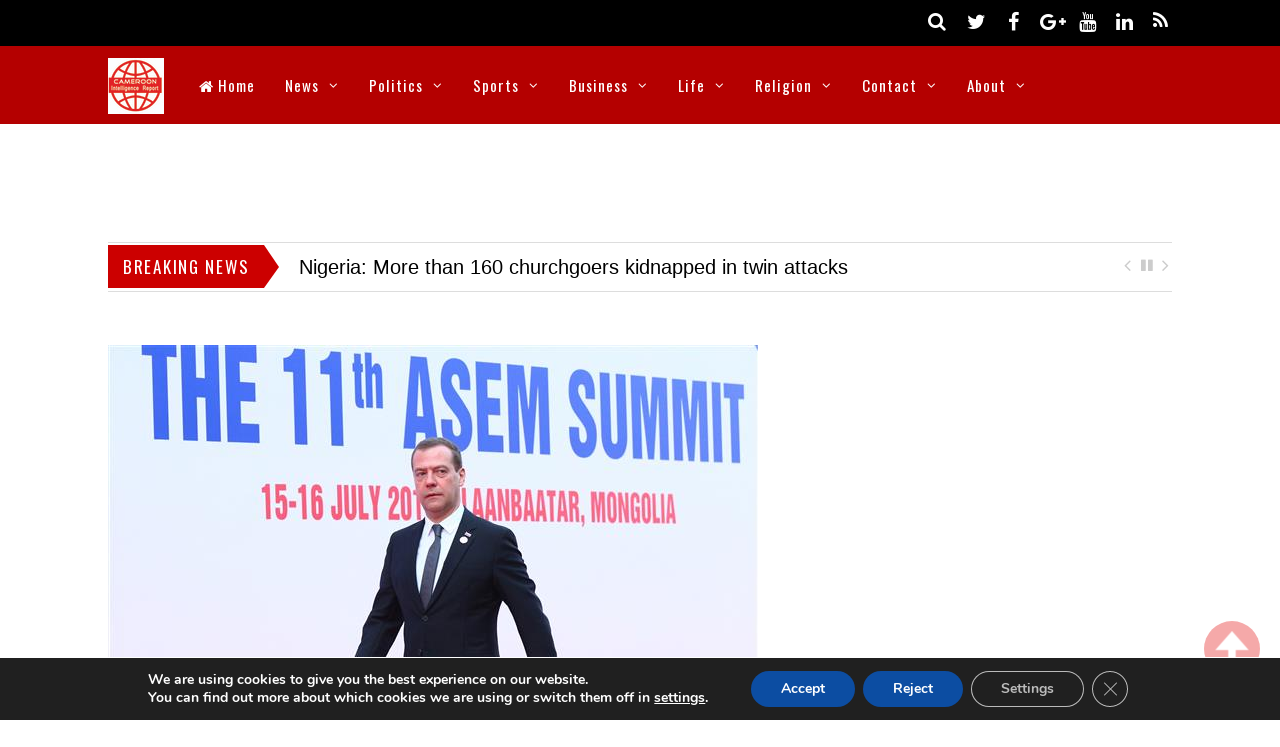

--- FILE ---
content_type: text/html; charset=UTF-8
request_url: https://www.cameroonintelligencereport.com/russia-says-west-have-lost-100-billion-us-dollars-due-to-sanctions-imposed-on-moscow/
body_size: 96619
content:

<!DOCTYPE html>
<html lang="en-US">
<head>
  <script async src="//pagead2.googlesyndication.com/pagead/js/adsbygoogle.js"></script>
<script>
  (adsbygoogle = window.adsbygoogle || []).push({
    google_ad_client: "ca-pub-8939033933896353",
    enable_page_level_ads: true
  });
</script>
<meta charset="UTF-8">
<!-- wp_header -->
<script>(function(html){ html.className = html.className.replace(/\bno-js\b/,'js'); if (html.classList) { html.classList.add( 'js' ); } else { html.className += ' js'; } })(document.documentElement);</script><style type="text/css">.js.csstransitions .module.wow, .js.csstransitions .themify_builder_content .themify_builder_row.wow, .js.csstransitions .module_row.wow, .js.csstransitions .builder-posts-wrap > .post.wow, .js.csstransitions .fly-in > .post, .js.csstransitions .fly-in .row_inner > .tb-column, .js.csstransitions .fade-in > .post, .js.csstransitions .fade-in .row_inner > .tb-column, .js.csstransitions .slide-up > .post, .js.csstransitions .slide-up .row_inner > .tb-column { visibility:hidden; }</style><title>Russia says West have lost 100 billion US dollars due to sanctions imposed on Moscow &#8211; Cameroon Intelligence Report</title>
<meta name='robots' content='max-image-preview:large' />
<link rel='dns-prefetch' href='//widgetlogic.org' />
<link rel='dns-prefetch' href='//fonts.googleapis.com' />
<link rel="alternate" type="application/rss+xml" title="Cameroon Intelligence Report &raquo; Feed" href="https://www.cameroonintelligencereport.com/feed/" />
<link rel="alternate" type="application/rss+xml" title="Cameroon Intelligence Report &raquo; Comments Feed" href="https://www.cameroonintelligencereport.com/comments/feed/" />
<link rel="alternate" type="application/rss+xml" title="Cameroon Intelligence Report &raquo; Russia says West have lost 100 billion US dollars due to sanctions imposed on Moscow Comments Feed" href="https://www.cameroonintelligencereport.com/russia-says-west-have-lost-100-billion-us-dollars-due-to-sanctions-imposed-on-moscow/feed/" />
<link rel="alternate" title="oEmbed (JSON)" type="application/json+oembed" href="https://www.cameroonintelligencereport.com/wp-json/oembed/1.0/embed?url=https%3A%2F%2Fwww.cameroonintelligencereport.com%2Frussia-says-west-have-lost-100-billion-us-dollars-due-to-sanctions-imposed-on-moscow%2F" />
<link rel="alternate" title="oEmbed (XML)" type="text/xml+oembed" href="https://www.cameroonintelligencereport.com/wp-json/oembed/1.0/embed?url=https%3A%2F%2Fwww.cameroonintelligencereport.com%2Frussia-says-west-have-lost-100-billion-us-dollars-due-to-sanctions-imposed-on-moscow%2F&#038;format=xml" />
<style id='wp-img-auto-sizes-contain-inline-css' type='text/css'>
img:is([sizes=auto i],[sizes^="auto," i]){contain-intrinsic-size:3000px 1500px}
/*# sourceURL=wp-img-auto-sizes-contain-inline-css */
</style>

<link rel='stylesheet' id='themify-builder-style-css' href='https://www.cameroonintelligencereport.com/wp-content/themes/magazine/themify/themify-builder/css/themify-builder-style.css?ver=2.7.6' type='text/css' media='all' />
<style id='wp-emoji-styles-inline-css' type='text/css'>

	img.wp-smiley, img.emoji {
		display: inline !important;
		border: none !important;
		box-shadow: none !important;
		height: 1em !important;
		width: 1em !important;
		margin: 0 0.07em !important;
		vertical-align: -0.1em !important;
		background: none !important;
		padding: 0 !important;
	}
/*# sourceURL=wp-emoji-styles-inline-css */
</style>
<link rel='stylesheet' id='wp-block-library-css' href='https://www.cameroonintelligencereport.com/wp-includes/css/dist/block-library/style.min.css?ver=6.9' type='text/css' media='all' />
<style id='global-styles-inline-css' type='text/css'>
:root{--wp--preset--aspect-ratio--square: 1;--wp--preset--aspect-ratio--4-3: 4/3;--wp--preset--aspect-ratio--3-4: 3/4;--wp--preset--aspect-ratio--3-2: 3/2;--wp--preset--aspect-ratio--2-3: 2/3;--wp--preset--aspect-ratio--16-9: 16/9;--wp--preset--aspect-ratio--9-16: 9/16;--wp--preset--color--black: #000000;--wp--preset--color--cyan-bluish-gray: #abb8c3;--wp--preset--color--white: #ffffff;--wp--preset--color--pale-pink: #f78da7;--wp--preset--color--vivid-red: #cf2e2e;--wp--preset--color--luminous-vivid-orange: #ff6900;--wp--preset--color--luminous-vivid-amber: #fcb900;--wp--preset--color--light-green-cyan: #7bdcb5;--wp--preset--color--vivid-green-cyan: #00d084;--wp--preset--color--pale-cyan-blue: #8ed1fc;--wp--preset--color--vivid-cyan-blue: #0693e3;--wp--preset--color--vivid-purple: #9b51e0;--wp--preset--gradient--vivid-cyan-blue-to-vivid-purple: linear-gradient(135deg,rgb(6,147,227) 0%,rgb(155,81,224) 100%);--wp--preset--gradient--light-green-cyan-to-vivid-green-cyan: linear-gradient(135deg,rgb(122,220,180) 0%,rgb(0,208,130) 100%);--wp--preset--gradient--luminous-vivid-amber-to-luminous-vivid-orange: linear-gradient(135deg,rgb(252,185,0) 0%,rgb(255,105,0) 100%);--wp--preset--gradient--luminous-vivid-orange-to-vivid-red: linear-gradient(135deg,rgb(255,105,0) 0%,rgb(207,46,46) 100%);--wp--preset--gradient--very-light-gray-to-cyan-bluish-gray: linear-gradient(135deg,rgb(238,238,238) 0%,rgb(169,184,195) 100%);--wp--preset--gradient--cool-to-warm-spectrum: linear-gradient(135deg,rgb(74,234,220) 0%,rgb(151,120,209) 20%,rgb(207,42,186) 40%,rgb(238,44,130) 60%,rgb(251,105,98) 80%,rgb(254,248,76) 100%);--wp--preset--gradient--blush-light-purple: linear-gradient(135deg,rgb(255,206,236) 0%,rgb(152,150,240) 100%);--wp--preset--gradient--blush-bordeaux: linear-gradient(135deg,rgb(254,205,165) 0%,rgb(254,45,45) 50%,rgb(107,0,62) 100%);--wp--preset--gradient--luminous-dusk: linear-gradient(135deg,rgb(255,203,112) 0%,rgb(199,81,192) 50%,rgb(65,88,208) 100%);--wp--preset--gradient--pale-ocean: linear-gradient(135deg,rgb(255,245,203) 0%,rgb(182,227,212) 50%,rgb(51,167,181) 100%);--wp--preset--gradient--electric-grass: linear-gradient(135deg,rgb(202,248,128) 0%,rgb(113,206,126) 100%);--wp--preset--gradient--midnight: linear-gradient(135deg,rgb(2,3,129) 0%,rgb(40,116,252) 100%);--wp--preset--font-size--small: 13px;--wp--preset--font-size--medium: 20px;--wp--preset--font-size--large: 36px;--wp--preset--font-size--x-large: 42px;--wp--preset--spacing--20: 0.44rem;--wp--preset--spacing--30: 0.67rem;--wp--preset--spacing--40: 1rem;--wp--preset--spacing--50: 1.5rem;--wp--preset--spacing--60: 2.25rem;--wp--preset--spacing--70: 3.38rem;--wp--preset--spacing--80: 5.06rem;--wp--preset--shadow--natural: 6px 6px 9px rgba(0, 0, 0, 0.2);--wp--preset--shadow--deep: 12px 12px 50px rgba(0, 0, 0, 0.4);--wp--preset--shadow--sharp: 6px 6px 0px rgba(0, 0, 0, 0.2);--wp--preset--shadow--outlined: 6px 6px 0px -3px rgb(255, 255, 255), 6px 6px rgb(0, 0, 0);--wp--preset--shadow--crisp: 6px 6px 0px rgb(0, 0, 0);}:where(.is-layout-flex){gap: 0.5em;}:where(.is-layout-grid){gap: 0.5em;}body .is-layout-flex{display: flex;}.is-layout-flex{flex-wrap: wrap;align-items: center;}.is-layout-flex > :is(*, div){margin: 0;}body .is-layout-grid{display: grid;}.is-layout-grid > :is(*, div){margin: 0;}:where(.wp-block-columns.is-layout-flex){gap: 2em;}:where(.wp-block-columns.is-layout-grid){gap: 2em;}:where(.wp-block-post-template.is-layout-flex){gap: 1.25em;}:where(.wp-block-post-template.is-layout-grid){gap: 1.25em;}.has-black-color{color: var(--wp--preset--color--black) !important;}.has-cyan-bluish-gray-color{color: var(--wp--preset--color--cyan-bluish-gray) !important;}.has-white-color{color: var(--wp--preset--color--white) !important;}.has-pale-pink-color{color: var(--wp--preset--color--pale-pink) !important;}.has-vivid-red-color{color: var(--wp--preset--color--vivid-red) !important;}.has-luminous-vivid-orange-color{color: var(--wp--preset--color--luminous-vivid-orange) !important;}.has-luminous-vivid-amber-color{color: var(--wp--preset--color--luminous-vivid-amber) !important;}.has-light-green-cyan-color{color: var(--wp--preset--color--light-green-cyan) !important;}.has-vivid-green-cyan-color{color: var(--wp--preset--color--vivid-green-cyan) !important;}.has-pale-cyan-blue-color{color: var(--wp--preset--color--pale-cyan-blue) !important;}.has-vivid-cyan-blue-color{color: var(--wp--preset--color--vivid-cyan-blue) !important;}.has-vivid-purple-color{color: var(--wp--preset--color--vivid-purple) !important;}.has-black-background-color{background-color: var(--wp--preset--color--black) !important;}.has-cyan-bluish-gray-background-color{background-color: var(--wp--preset--color--cyan-bluish-gray) !important;}.has-white-background-color{background-color: var(--wp--preset--color--white) !important;}.has-pale-pink-background-color{background-color: var(--wp--preset--color--pale-pink) !important;}.has-vivid-red-background-color{background-color: var(--wp--preset--color--vivid-red) !important;}.has-luminous-vivid-orange-background-color{background-color: var(--wp--preset--color--luminous-vivid-orange) !important;}.has-luminous-vivid-amber-background-color{background-color: var(--wp--preset--color--luminous-vivid-amber) !important;}.has-light-green-cyan-background-color{background-color: var(--wp--preset--color--light-green-cyan) !important;}.has-vivid-green-cyan-background-color{background-color: var(--wp--preset--color--vivid-green-cyan) !important;}.has-pale-cyan-blue-background-color{background-color: var(--wp--preset--color--pale-cyan-blue) !important;}.has-vivid-cyan-blue-background-color{background-color: var(--wp--preset--color--vivid-cyan-blue) !important;}.has-vivid-purple-background-color{background-color: var(--wp--preset--color--vivid-purple) !important;}.has-black-border-color{border-color: var(--wp--preset--color--black) !important;}.has-cyan-bluish-gray-border-color{border-color: var(--wp--preset--color--cyan-bluish-gray) !important;}.has-white-border-color{border-color: var(--wp--preset--color--white) !important;}.has-pale-pink-border-color{border-color: var(--wp--preset--color--pale-pink) !important;}.has-vivid-red-border-color{border-color: var(--wp--preset--color--vivid-red) !important;}.has-luminous-vivid-orange-border-color{border-color: var(--wp--preset--color--luminous-vivid-orange) !important;}.has-luminous-vivid-amber-border-color{border-color: var(--wp--preset--color--luminous-vivid-amber) !important;}.has-light-green-cyan-border-color{border-color: var(--wp--preset--color--light-green-cyan) !important;}.has-vivid-green-cyan-border-color{border-color: var(--wp--preset--color--vivid-green-cyan) !important;}.has-pale-cyan-blue-border-color{border-color: var(--wp--preset--color--pale-cyan-blue) !important;}.has-vivid-cyan-blue-border-color{border-color: var(--wp--preset--color--vivid-cyan-blue) !important;}.has-vivid-purple-border-color{border-color: var(--wp--preset--color--vivid-purple) !important;}.has-vivid-cyan-blue-to-vivid-purple-gradient-background{background: var(--wp--preset--gradient--vivid-cyan-blue-to-vivid-purple) !important;}.has-light-green-cyan-to-vivid-green-cyan-gradient-background{background: var(--wp--preset--gradient--light-green-cyan-to-vivid-green-cyan) !important;}.has-luminous-vivid-amber-to-luminous-vivid-orange-gradient-background{background: var(--wp--preset--gradient--luminous-vivid-amber-to-luminous-vivid-orange) !important;}.has-luminous-vivid-orange-to-vivid-red-gradient-background{background: var(--wp--preset--gradient--luminous-vivid-orange-to-vivid-red) !important;}.has-very-light-gray-to-cyan-bluish-gray-gradient-background{background: var(--wp--preset--gradient--very-light-gray-to-cyan-bluish-gray) !important;}.has-cool-to-warm-spectrum-gradient-background{background: var(--wp--preset--gradient--cool-to-warm-spectrum) !important;}.has-blush-light-purple-gradient-background{background: var(--wp--preset--gradient--blush-light-purple) !important;}.has-blush-bordeaux-gradient-background{background: var(--wp--preset--gradient--blush-bordeaux) !important;}.has-luminous-dusk-gradient-background{background: var(--wp--preset--gradient--luminous-dusk) !important;}.has-pale-ocean-gradient-background{background: var(--wp--preset--gradient--pale-ocean) !important;}.has-electric-grass-gradient-background{background: var(--wp--preset--gradient--electric-grass) !important;}.has-midnight-gradient-background{background: var(--wp--preset--gradient--midnight) !important;}.has-small-font-size{font-size: var(--wp--preset--font-size--small) !important;}.has-medium-font-size{font-size: var(--wp--preset--font-size--medium) !important;}.has-large-font-size{font-size: var(--wp--preset--font-size--large) !important;}.has-x-large-font-size{font-size: var(--wp--preset--font-size--x-large) !important;}
/*# sourceURL=global-styles-inline-css */
</style>

<style id='classic-theme-styles-inline-css' type='text/css'>
/*! This file is auto-generated */
.wp-block-button__link{color:#fff;background-color:#32373c;border-radius:9999px;box-shadow:none;text-decoration:none;padding:calc(.667em + 2px) calc(1.333em + 2px);font-size:1.125em}.wp-block-file__button{background:#32373c;color:#fff;text-decoration:none}
/*# sourceURL=/wp-includes/css/classic-themes.min.css */
</style>
<link rel='stylesheet' id='block-widget-css' href='https://www.cameroonintelligencereport.com/wp-content/plugins/widget-logic/block_widget/css/widget.css?ver=1768235851' type='text/css' media='all' />
<link rel='stylesheet' id='contact-form-7-css' href='https://www.cameroonintelligencereport.com/wp-content/plugins/contact-form-7/includes/css/styles.css?ver=6.1.4' type='text/css' media='all' />
<link rel='stylesheet' id='themify-framework-css' href='https://www.cameroonintelligencereport.com/wp-content/themes/magazine/themify/css/themify.framework.css?ver=2.7.6' type='text/css' media='all' />
<link rel='stylesheet' id='theme-style-css' href='https://www.cameroonintelligencereport.com/wp-content/themes/magazine/style.css?ver=1.6.8' type='text/css' media='all' />
<link rel='stylesheet' id='themify-media-queries-css' href='https://www.cameroonintelligencereport.com/wp-content/themes/magazine/media-queries.css?ver=1.6.8' type='text/css' media='all' />
<link rel='stylesheet' id='google-fonts-css' href='https://fonts.googleapis.com/css?family=Oswald%7COpen+Sans%7COpen+Sans%3A300&#038;subset=latin%2Clatin-ext&#038;ver=6.9' type='text/css' media='all' />
<link rel='stylesheet' id='themify-skin-css' href='https://www.cameroonintelligencereport.com/wp-content/themes/magazine/skins/red/style.css?ver=2.7.6' type='text/css' media='all' />
<link rel='stylesheet' id='themify-icon-font-css' href='https://www.cameroonintelligencereport.com/wp-content/themes/magazine/themify/fontawesome/css/font-awesome.min.css?ver=2.7.6' type='text/css' media='all' />
<link rel='stylesheet' id='themify-customize-css' href='https://www.cameroonintelligencereport.com/wp-content/uploads/themify-customizer.css?ver=21.05.17.15.44.10' type='text/css' media='all' />
<link rel='stylesheet' id='moove_gdpr_frontend-css' href='https://www.cameroonintelligencereport.com/wp-content/plugins/gdpr-cookie-compliance/dist/styles/gdpr-main.css?ver=5.0.9' type='text/css' media='all' />
<style id='moove_gdpr_frontend-inline-css' type='text/css'>
#moove_gdpr_cookie_modal,#moove_gdpr_cookie_info_bar,.gdpr_cookie_settings_shortcode_content{font-family:&#039;Nunito&#039;,sans-serif}#moove_gdpr_save_popup_settings_button{background-color:#373737;color:#fff}#moove_gdpr_save_popup_settings_button:hover{background-color:#000}#moove_gdpr_cookie_info_bar .moove-gdpr-info-bar-container .moove-gdpr-info-bar-content a.mgbutton,#moove_gdpr_cookie_info_bar .moove-gdpr-info-bar-container .moove-gdpr-info-bar-content button.mgbutton{background-color:#0C4DA2}#moove_gdpr_cookie_modal .moove-gdpr-modal-content .moove-gdpr-modal-footer-content .moove-gdpr-button-holder a.mgbutton,#moove_gdpr_cookie_modal .moove-gdpr-modal-content .moove-gdpr-modal-footer-content .moove-gdpr-button-holder button.mgbutton,.gdpr_cookie_settings_shortcode_content .gdpr-shr-button.button-green{background-color:#0C4DA2;border-color:#0C4DA2}#moove_gdpr_cookie_modal .moove-gdpr-modal-content .moove-gdpr-modal-footer-content .moove-gdpr-button-holder a.mgbutton:hover,#moove_gdpr_cookie_modal .moove-gdpr-modal-content .moove-gdpr-modal-footer-content .moove-gdpr-button-holder button.mgbutton:hover,.gdpr_cookie_settings_shortcode_content .gdpr-shr-button.button-green:hover{background-color:#fff;color:#0C4DA2}#moove_gdpr_cookie_modal .moove-gdpr-modal-content .moove-gdpr-modal-close i,#moove_gdpr_cookie_modal .moove-gdpr-modal-content .moove-gdpr-modal-close span.gdpr-icon{background-color:#0C4DA2;border:1px solid #0C4DA2}#moove_gdpr_cookie_info_bar span.moove-gdpr-infobar-allow-all.focus-g,#moove_gdpr_cookie_info_bar span.moove-gdpr-infobar-allow-all:focus,#moove_gdpr_cookie_info_bar button.moove-gdpr-infobar-allow-all.focus-g,#moove_gdpr_cookie_info_bar button.moove-gdpr-infobar-allow-all:focus,#moove_gdpr_cookie_info_bar span.moove-gdpr-infobar-reject-btn.focus-g,#moove_gdpr_cookie_info_bar span.moove-gdpr-infobar-reject-btn:focus,#moove_gdpr_cookie_info_bar button.moove-gdpr-infobar-reject-btn.focus-g,#moove_gdpr_cookie_info_bar button.moove-gdpr-infobar-reject-btn:focus,#moove_gdpr_cookie_info_bar span.change-settings-button.focus-g,#moove_gdpr_cookie_info_bar span.change-settings-button:focus,#moove_gdpr_cookie_info_bar button.change-settings-button.focus-g,#moove_gdpr_cookie_info_bar button.change-settings-button:focus{-webkit-box-shadow:0 0 1px 3px #0C4DA2;-moz-box-shadow:0 0 1px 3px #0C4DA2;box-shadow:0 0 1px 3px #0C4DA2}#moove_gdpr_cookie_modal .moove-gdpr-modal-content .moove-gdpr-modal-close i:hover,#moove_gdpr_cookie_modal .moove-gdpr-modal-content .moove-gdpr-modal-close span.gdpr-icon:hover,#moove_gdpr_cookie_info_bar span[data-href]>u.change-settings-button{color:#0C4DA2}#moove_gdpr_cookie_modal .moove-gdpr-modal-content .moove-gdpr-modal-left-content #moove-gdpr-menu li.menu-item-selected a span.gdpr-icon,#moove_gdpr_cookie_modal .moove-gdpr-modal-content .moove-gdpr-modal-left-content #moove-gdpr-menu li.menu-item-selected button span.gdpr-icon{color:inherit}#moove_gdpr_cookie_modal .moove-gdpr-modal-content .moove-gdpr-modal-left-content #moove-gdpr-menu li a span.gdpr-icon,#moove_gdpr_cookie_modal .moove-gdpr-modal-content .moove-gdpr-modal-left-content #moove-gdpr-menu li button span.gdpr-icon{color:inherit}#moove_gdpr_cookie_modal .gdpr-acc-link{line-height:0;font-size:0;color:transparent;position:absolute}#moove_gdpr_cookie_modal .moove-gdpr-modal-content .moove-gdpr-modal-close:hover i,#moove_gdpr_cookie_modal .moove-gdpr-modal-content .moove-gdpr-modal-left-content #moove-gdpr-menu li a,#moove_gdpr_cookie_modal .moove-gdpr-modal-content .moove-gdpr-modal-left-content #moove-gdpr-menu li button,#moove_gdpr_cookie_modal .moove-gdpr-modal-content .moove-gdpr-modal-left-content #moove-gdpr-menu li button i,#moove_gdpr_cookie_modal .moove-gdpr-modal-content .moove-gdpr-modal-left-content #moove-gdpr-menu li a i,#moove_gdpr_cookie_modal .moove-gdpr-modal-content .moove-gdpr-tab-main .moove-gdpr-tab-main-content a:hover,#moove_gdpr_cookie_info_bar.moove-gdpr-dark-scheme .moove-gdpr-info-bar-container .moove-gdpr-info-bar-content a.mgbutton:hover,#moove_gdpr_cookie_info_bar.moove-gdpr-dark-scheme .moove-gdpr-info-bar-container .moove-gdpr-info-bar-content button.mgbutton:hover,#moove_gdpr_cookie_info_bar.moove-gdpr-dark-scheme .moove-gdpr-info-bar-container .moove-gdpr-info-bar-content a:hover,#moove_gdpr_cookie_info_bar.moove-gdpr-dark-scheme .moove-gdpr-info-bar-container .moove-gdpr-info-bar-content button:hover,#moove_gdpr_cookie_info_bar.moove-gdpr-dark-scheme .moove-gdpr-info-bar-container .moove-gdpr-info-bar-content span.change-settings-button:hover,#moove_gdpr_cookie_info_bar.moove-gdpr-dark-scheme .moove-gdpr-info-bar-container .moove-gdpr-info-bar-content button.change-settings-button:hover,#moove_gdpr_cookie_info_bar.moove-gdpr-dark-scheme .moove-gdpr-info-bar-container .moove-gdpr-info-bar-content u.change-settings-button:hover,#moove_gdpr_cookie_info_bar span[data-href]>u.change-settings-button,#moove_gdpr_cookie_info_bar.moove-gdpr-dark-scheme .moove-gdpr-info-bar-container .moove-gdpr-info-bar-content a.mgbutton.focus-g,#moove_gdpr_cookie_info_bar.moove-gdpr-dark-scheme .moove-gdpr-info-bar-container .moove-gdpr-info-bar-content button.mgbutton.focus-g,#moove_gdpr_cookie_info_bar.moove-gdpr-dark-scheme .moove-gdpr-info-bar-container .moove-gdpr-info-bar-content a.focus-g,#moove_gdpr_cookie_info_bar.moove-gdpr-dark-scheme .moove-gdpr-info-bar-container .moove-gdpr-info-bar-content button.focus-g,#moove_gdpr_cookie_info_bar.moove-gdpr-dark-scheme .moove-gdpr-info-bar-container .moove-gdpr-info-bar-content a.mgbutton:focus,#moove_gdpr_cookie_info_bar.moove-gdpr-dark-scheme .moove-gdpr-info-bar-container .moove-gdpr-info-bar-content button.mgbutton:focus,#moove_gdpr_cookie_info_bar.moove-gdpr-dark-scheme .moove-gdpr-info-bar-container .moove-gdpr-info-bar-content a:focus,#moove_gdpr_cookie_info_bar.moove-gdpr-dark-scheme .moove-gdpr-info-bar-container .moove-gdpr-info-bar-content button:focus,#moove_gdpr_cookie_info_bar.moove-gdpr-dark-scheme .moove-gdpr-info-bar-container .moove-gdpr-info-bar-content span.change-settings-button.focus-g,span.change-settings-button:focus,button.change-settings-button.focus-g,button.change-settings-button:focus,#moove_gdpr_cookie_info_bar.moove-gdpr-dark-scheme .moove-gdpr-info-bar-container .moove-gdpr-info-bar-content u.change-settings-button.focus-g,#moove_gdpr_cookie_info_bar.moove-gdpr-dark-scheme .moove-gdpr-info-bar-container .moove-gdpr-info-bar-content u.change-settings-button:focus{color:#0C4DA2}#moove_gdpr_cookie_modal .moove-gdpr-branding.focus-g span,#moove_gdpr_cookie_modal .moove-gdpr-modal-content .moove-gdpr-tab-main a.focus-g,#moove_gdpr_cookie_modal .moove-gdpr-modal-content .moove-gdpr-tab-main .gdpr-cd-details-toggle.focus-g{color:#0C4DA2}#moove_gdpr_cookie_modal.gdpr_lightbox-hide{display:none}
/*# sourceURL=moove_gdpr_frontend-inline-css */
</style>
<script type="text/javascript" src="https://www.cameroonintelligencereport.com/wp-includes/js/jquery/jquery.min.js?ver=3.7.1" id="jquery-core-js"></script>
<script type="text/javascript" src="https://www.cameroonintelligencereport.com/wp-includes/js/jquery/jquery-migrate.min.js?ver=3.4.1" id="jquery-migrate-js"></script>
<script type="text/javascript" id="jquery-js-after">
/* <![CDATA[ */
jQuery(document).ready(function() {
	jQuery(".10f745c10c7686b3012d0d4c82be05b3").click(function() {
		jQuery.post(
			"https://www.cameroonintelligencereport.com/wp-admin/admin-ajax.php", {
				"action": "quick_adsense_onpost_ad_click",
				"quick_adsense_onpost_ad_index": jQuery(this).attr("data-index"),
				"quick_adsense_nonce": "b8acd39109",
			}, function(response) { }
		);
	});
});

//# sourceURL=jquery-js-after
/* ]]> */
</script>
<link rel="https://api.w.org/" href="https://www.cameroonintelligencereport.com/wp-json/" /><link rel="alternate" title="JSON" type="application/json" href="https://www.cameroonintelligencereport.com/wp-json/wp/v2/posts/4704" /><link rel="EditURI" type="application/rsd+xml" title="RSD" href="https://www.cameroonintelligencereport.com/xmlrpc.php?rsd" />
<meta name="generator" content="WordPress 6.9" />
<link rel="canonical" href="https://www.cameroonintelligencereport.com/russia-says-west-have-lost-100-billion-us-dollars-due-to-sanctions-imposed-on-moscow/" />
<link rel='shortlink' href='https://www.cameroonintelligencereport.com/?p=4704' />
	<link rel="preconnect" href="https://fonts.googleapis.com">
	<link rel="preconnect" href="https://fonts.gstatic.com">
	



<link href="https://www.cameroonintelligencereport.com/wp-content/uploads/2016/06/favicon.ico" rel="shortcut icon" /> 


<meta name="viewport" content="width=device-width, initial-scale=1, maximum-scale=1, minimum-scale=1, user-scalable=no">

					<!-- equalcolumn-ie-fix.js -->
					<!--[if IE 9]>
						<script src="https://www.cameroonintelligencereport.com/wp-content/themes/magazine/themify/themify-builder/js/equalcolumn-ie-fix.js"></script>
					<![endif]-->
					<script type="text/javascript">                    function isSupportTransition() {
                    var b = document.body || document.documentElement,
                    s = b.style,
                    p = 'transition';

                    if (typeof s[p] == 'string') { return true; }

                    // Tests for vendor specific prop
                    var v = ['Moz', 'webkit', 'Webkit', 'Khtml', 'O', 'ms'];
                    p = p.charAt(0).toUpperCase() + p.substr(1);

                    for (var i=0; i<v.length; i++) {
                        if (typeof s[v[i] + p] == 'string') { return true; }
                        }
                        return false;
                        }
                        if ( isSupportTransition() ) {
                        document.documentElement.className += " csstransitions";	
                        }
            </script><link rel="icon" href="https://www.cameroonintelligencereport.com/wp-content/uploads/2021/05/cropped-favicon-32x32.png" sizes="32x32" />
<link rel="icon" href="https://www.cameroonintelligencereport.com/wp-content/uploads/2021/05/cropped-favicon-192x192.png" sizes="192x192" />
<link rel="apple-touch-icon" href="https://www.cameroonintelligencereport.com/wp-content/uploads/2021/05/cropped-favicon-180x180.png" />
<meta name="msapplication-TileImage" content="https://www.cameroonintelligencereport.com/wp-content/uploads/2021/05/cropped-favicon-270x270.png" />
	<style id="egf-frontend-styles" type="text/css">
		p {} h1 {} h2 {} h3 {} h4 {} h5 {} h6 {} 	</style>
	</head>

<body class="wp-singular post-template-default single single-post postid-4704 single-format-standard wp-theme-magazine skin-red webkit not-ie default_width sidebar1 no-home no-touch">
<div id="pagewrap" class="hfeed site">

	<div id="headerwrap">

		<div id="nav-bar">
			<div class="pagewidth clearfix">
				
				<div class="social-widget">
					<div id="themify-social-links-1010" class="widget themify-social-links"><ul class="social-links horizontal">
							<li class="social-link-item twitter font-icon icon-medium">
								<a href="http://twitter.com/cameroonireport" title="Twitter" ><i class="fa fa-twitter" ></i>  </a>
							</li>
							<!-- /themify-link-item -->
							<li class="social-link-item facebook font-icon icon-medium">
								<a href="http://facebook.com/cameroon-intelligence-report-1085293084867323" title="Facebook" ><i class="fa fa-facebook" ></i>  </a>
							</li>
							<!-- /themify-link-item -->
							<li class="social-link-item google font-icon icon-medium">
								<a href="https://plus.google.com/u/0/106206837337205778806" title="Google+" ><i class="fa fa-google-plus" ></i>  </a>
							</li>
							<!-- /themify-link-item -->
							<li class="social-link-item youtube font-icon icon-medium">
								<a href="http://www.youtube.com/user/cameroonintelligencereport" title="YouTube" ><i class="fa fa-youtube" ></i>  </a>
							</li>
							<!-- /themify-link-item -->
							<li class="social-link-item linkedin font-icon icon-medium">
								<a href="https://ie.linkedin.com/in/cameroonintelligencereport" title="Linkedin" ><i class="fa fa-linkedin" ></i>  </a>
							</li>
							<!-- /themify-link-item --></ul></div>
											<div class="rss">
							<a href="https://www.cameroonintelligencereport.com/feed/" class="hs-rss-link">
								<i class="fa fa-icon icon-rss"></i>
							</a>
						</div>
									</div>
				<!-- /.social-widget -->

									<div id="searchform-wrap">
						<div id="search-icon" class="mobile-button"></div>
						<form method="get" id="searchform" action="https://www.cameroonintelligencereport.com/">
	<i class="fa fa-search icon-search"></i>
	<input type="text" name="s" id="s" placeholder="Search" />

</form>					</div>
					<!-- /#searchform-wrap -->
				
			</div>
		</div>
		<!-- /#nav-bar -->

		
		<header id="header" class="pagewidth clearfix" itemscope="itemscope" itemtype="https://schema.org/WPHeader">

			
			<div class="hgroup">
				<div id="site-logo"><a href="https://www.cameroonintelligencereport.com" title="Cameroon Intelligence Report"><img src="https://www.cameroonintelligencereport.com/wp-content/uploads/2016/07/CIRlogo.jpg" alt="Cameroon Intelligence Report" title="Cameroon Intelligence Report" /><span style="display: none;">Cameroon Intelligence Report</span></a></div>			</div>

			<a id="menu-icon" href="#"><i class="fa fa-list-ul icon-list-ul"></i></a>
			<nav id="mobile-menu" class="sidemenu sidemenu-off" role="navigation" itemscope="itemscope" itemtype="https://schema.org/SiteNavigationElement">
				<ul id="main-nav" class="clearfix main-nav"><li id='menu-item-2430' class="menu-item menu-item-type-post_type menu-item-object-page menu-item-home" ><a  href="https://www.cameroonintelligencereport.com/"><i class="fa fa-home"></i> Home</a> </li>
<li id='menu-item-2432' class="menu-item menu-item-type-taxonomy menu-item-object-category menu-item-has-children has-sub-menu mega has-mega-sub-menu" data-termid="7" data-tax="category"><a  href="https://www.cameroonintelligencereport.com/category/news/">News</a> 
<ul class="sub-menu">
<li id='menu-item-2434' class="menu-item menu-item-type-taxonomy menu-item-object-category mega-sub-item" data-termid="23" data-tax="category"><a  href="https://www.cameroonintelligencereport.com/category/news/cameroon-news/">Cameroon</a> </li>
<li id='menu-item-2436' class="menu-item menu-item-type-taxonomy menu-item-object-category mega-sub-item" data-termid="22" data-tax="category"><a  href="https://www.cameroonintelligencereport.com/category/news/nigeria-news/">Nigeria</a> </li>
<li id='menu-item-2433' class="menu-item menu-item-type-taxonomy menu-item-object-category mega-sub-item" data-termid="21" data-tax="category"><a  href="https://www.cameroonintelligencereport.com/category/news/africa-news/">Africa</a> </li>
<li id='menu-item-2435' class="menu-item menu-item-type-taxonomy menu-item-object-category mega-sub-item" data-termid="15" data-tax="category"><a  href="https://www.cameroonintelligencereport.com/category/news/europe-news/">Europe</a> </li>
<li id='menu-item-2437' class="menu-item menu-item-type-taxonomy menu-item-object-category mega-sub-item" data-termid="11" data-tax="category"><a  href="https://www.cameroonintelligencereport.com/category/news/world-news/">World</a> </li>
</ul>
</li>
<li id='menu-item-2438' class="menu-item menu-item-type-taxonomy menu-item-object-category menu-item-has-children has-sub-menu mega has-mega-sub-menu" data-termid="24" data-tax="category"><a  href="https://www.cameroonintelligencereport.com/category/politics/">Politics</a> 
<ul class="sub-menu">
<li id='menu-item-2440' class="menu-item menu-item-type-taxonomy menu-item-object-category mega-sub-item" data-termid="30" data-tax="category"><a  href="https://www.cameroonintelligencereport.com/category/politics/cameroon-politics/">Cameroon</a> </li>
<li id='menu-item-2442' class="menu-item menu-item-type-taxonomy menu-item-object-category mega-sub-item" data-termid="29" data-tax="category"><a  href="https://www.cameroonintelligencereport.com/category/politics/nigeria-politics/">Nigeria</a> </li>
<li id='menu-item-2439' class="menu-item menu-item-type-taxonomy menu-item-object-category mega-sub-item" data-termid="28" data-tax="category"><a  href="https://www.cameroonintelligencereport.com/category/politics/africa-politics/">Africa</a> </li>
<li id='menu-item-2441' class="menu-item menu-item-type-taxonomy menu-item-object-category mega-sub-item" data-termid="27" data-tax="category"><a  href="https://www.cameroonintelligencereport.com/category/politics/europe-politics/">Europe</a> </li>
<li id='menu-item-2443' class="menu-item menu-item-type-taxonomy menu-item-object-category mega-sub-item" data-termid="25" data-tax="category"><a  href="https://www.cameroonintelligencereport.com/category/politics/world-politics/">World</a> </li>
</ul>
</li>
<li id='menu-item-2444' class="menu-item menu-item-type-taxonomy menu-item-object-category menu-item-has-children has-sub-menu mega has-mega-sub-menu" data-termid="8" data-tax="category"><a  href="https://www.cameroonintelligencereport.com/category/sports/">Sports</a> 
<ul class="sub-menu">
<li id='menu-item-2446' class="menu-item menu-item-type-taxonomy menu-item-object-category mega-sub-item" data-termid="34" data-tax="category"><a  href="https://www.cameroonintelligencereport.com/category/sports/cameroon-sports/">Cameroon</a> </li>
<li id='menu-item-2445' class="menu-item menu-item-type-taxonomy menu-item-object-category mega-sub-item" data-termid="33" data-tax="category"><a  href="https://www.cameroonintelligencereport.com/category/sports/africa-sports/">Africa</a> </li>
<li id='menu-item-2447' class="menu-item menu-item-type-taxonomy menu-item-object-category mega-sub-item" data-termid="32" data-tax="category"><a  href="https://www.cameroonintelligencereport.com/category/sports/europe-sports/">Europe</a> </li>
<li id='menu-item-2448' class="menu-item menu-item-type-taxonomy menu-item-object-category mega-sub-item" data-termid="31" data-tax="category"><a  href="https://www.cameroonintelligencereport.com/category/sports/world-sports/">World</a> </li>
</ul>
</li>
<li id='menu-item-2449' class="menu-item menu-item-type-taxonomy menu-item-object-category current-post-ancestor current-menu-parent current-post-parent menu-item-has-children has-sub-menu mega has-mega-sub-menu" data-termid="3" data-tax="category"><a  href="https://www.cameroonintelligencereport.com/category/business/">Business</a> 
<ul class="sub-menu">
<li id='menu-item-2450' class="menu-item menu-item-type-taxonomy menu-item-object-category mega-sub-item" data-termid="20" data-tax="category"><a  href="https://www.cameroonintelligencereport.com/category/business/africa-business/">Africa</a> </li>
<li id='menu-item-2451' class="menu-item menu-item-type-taxonomy menu-item-object-category current-post-ancestor current-menu-parent current-post-parent mega-sub-item" data-termid="19" data-tax="category"><a  href="https://www.cameroonintelligencereport.com/category/business/world-business/">World</a> </li>
</ul>
</li>
<li id='menu-item-2452' class="menu-item menu-item-type-taxonomy menu-item-object-category menu-item-has-children has-sub-menu mega has-mega-sub-menu" data-termid="6" data-tax="category"><a  href="https://www.cameroonintelligencereport.com/category/life/">Life</a> 
<ul class="sub-menu">
<li id='menu-item-2453' class="menu-item menu-item-type-taxonomy menu-item-object-category mega-sub-item" data-termid="12" data-tax="category"><a  href="https://www.cameroonintelligencereport.com/category/life/education-life/">Education</a> </li>
<li id='menu-item-2456' class="menu-item menu-item-type-taxonomy menu-item-object-category mega-sub-item" data-termid="14" data-tax="category"><a  href="https://www.cameroonintelligencereport.com/category/life/health-life/">Health</a> </li>
<li id='menu-item-2455' class="menu-item menu-item-type-taxonomy menu-item-object-category mega-sub-item" data-termid="13" data-tax="category"><a  href="https://www.cameroonintelligencereport.com/category/life/fashion-life/">Fashion</a> </li>
<li id='menu-item-2454' class="menu-item menu-item-type-taxonomy menu-item-object-category mega-sub-item" data-termid="4" data-tax="category"><a  href="https://www.cameroonintelligencereport.com/category/life/entertainment-life/">Entertainment</a> </li>
</ul>
</li>
<li id='menu-item-2457' class="menu-item menu-item-type-taxonomy menu-item-object-category menu-item-has-children has-sub-menu mega has-mega-sub-menu" data-termid="35" data-tax="category"><a  href="https://www.cameroonintelligencereport.com/category/religion/">Religion</a> 
<ul class="sub-menu">
<li id='menu-item-2458' class="menu-item menu-item-type-taxonomy menu-item-object-category mega-sub-item" data-termid="37" data-tax="category"><a  href="https://www.cameroonintelligencereport.com/category/religion/cameroon-religion/">Cameroon</a> </li>
<li id='menu-item-2459' class="menu-item menu-item-type-taxonomy menu-item-object-category mega-sub-item" data-termid="36" data-tax="category"><a  href="https://www.cameroonintelligencereport.com/category/religion/world-religion/">World</a> </li>
</ul>
</li>
<li id='menu-item-2429' class="menu-item menu-item-type-post_type menu-item-object-page menu-item-has-children has-sub-menu has-mega-column" ><a  href="https://www.cameroonintelligencereport.com/contact/">Contact</a> 
<ul class="sub-menu">
<li id='menu-item-3347' class="menu-item menu-item-type-post_type menu-item-object-page columns-sub-item" ><a  href="https://www.cameroonintelligencereport.com/online-contact/">Online</a> </li>
<li id='menu-item-3330' class="menu-item menu-item-type-post_type menu-item-object-page columns-sub-item" ><a  href="https://www.cameroonintelligencereport.com/phone/">Phone</a> </li>
<li id='menu-item-3329' class="menu-item menu-item-type-post_type menu-item-object-page columns-sub-item" ><a  href="https://www.cameroonintelligencereport.com/email/">Email</a> </li>
</ul>
</li>
<li id='menu-item-2431' class="menu-item menu-item-type-post_type menu-item-object-page menu-item-has-children has-sub-menu has-mega-column" ><a  href="https://www.cameroonintelligencereport.com/about/">About</a> 
<ul class="sub-menu">
<li id='menu-item-3345' class="menu-item menu-item-type-post_type menu-item-object-page columns-sub-item" ><a  href="https://www.cameroonintelligencereport.com/about-us/">Us</a> </li>
<li id='menu-item-3348' class="menu-item menu-item-type-post_type menu-item-object-page columns-sub-item" ><a  href="https://www.cameroonintelligencereport.com/our-services/">Our Services</a> </li>
<li id='menu-item-3346' class="menu-item menu-item-type-post_type menu-item-object-page columns-sub-item" ><a  href="https://www.cameroonintelligencereport.com/advertising-with-us/">Advertising with Us</a> </li>
</ul>
</li>
</ul>				<!-- /#main-nav -->
			</nav>

			
<!-- -->			
			<script type='text/javascript' src="http://ajax.googleapis.com/ajax/libs/jquery/2.2.2/jquery.min.js"></script>
			<script type='text/javascript'>
			$(document).ready(function(){

				// hide #scrollToTop first
				$("#scrollToTop").hide();
				
				// fade in #scrollToTop
				$(function () {
					$(window).scroll(function () {
						if ($(this).scrollTop() > 100) {
							$('#scrollToTop').fadeIn();
						} else {
							$('#scrollToTop').fadeOut();
						}
					});

					// scroll body to 0px on click
					$('#scrollToTop a').click(function () {
						$('body,html').animate({ scrollTop: 0 }, 800);
						return false;
					});
				});

			});
			</script>

		</header>
		<!-- /#header -->

        
	</div>
	<!-- /#headerwrap -->

	<div class="header-widget pagewidth">
		<div id="text-1011" class="widget widget_text">			<div class="textwidget"><script async src="//pagead2.googlesyndication.com/pagead/js/adsbygoogle.js"></script>
<!-- Header -->
<ins class="adsbygoogle"
     style="display:inline-block;width:728px;height:90px"
     data-ad-client="ca-pub-6887429997916011"
     data-ad-slot="7948995686"></ins>
<script>
(adsbygoogle = window.adsbygoogle || []).push({});
</script></div>
		</div>	</div>
	<!--/header widget -->

			
<div class="breaking-news clearfix pagewidth">

	<div class="breaking-news-loader"></div>
	
	<div class="slideshow-wrap">

		<h3 class="breaking-news-category">Breaking News</h3>

		<ul class="breaking-news-posts slideshow" data-previd="breaking-news-prev" data-pauseid="breaking-news-play_pause" data-nextid="breaking-news-next" data-autoplay="5000" data-effect="slide" data-speed="500">
			<li><a href="https://www.cameroonintelligencereport.com/nigeria-more-than-160-churchgoers-kidnapped-in-twin-attacks/" title="Nigeria: More than 160 churchgoers kidnapped in twin attacks">Nigeria: More than 160 churchgoers kidnapped in twin attacks</a></li><li><a href="https://www.cameroonintelligencereport.com/paul-biya-the-clock-is-ticking-not-on-his-power-but-on-his-place-in-history/" title="Paul Biya: the clock is ticking—not on his power, but on his place in history">Paul Biya: the clock is ticking—not on his power, but on his place in history</a></li><li><a href="https://www.cameroonintelligencereport.com/ngarbuh-massacre-yaounde-military-court-convicts-soldiers/" title="Ngarbuh Massacre: Yaoundé Military Court convicts soldiers">Ngarbuh Massacre: Yaoundé Military Court convicts soldiers</a></li><li><a href="https://www.cameroonintelligencereport.com/morocco-fans-stunned-disappointed-as-senegal-win-africa-title/" title="Morocco fans stunned, disappointed as Senegal win Africa title">Morocco fans stunned, disappointed as Senegal win Africa title</a></li><li><a href="https://www.cameroonintelligencereport.com/football-caf-president-rejects-accusation-of-fifa-influence/" title="Football: CAF president rejects accusation of FIFA influence">Football: CAF president rejects accusation of FIFA influence</a></li>		</ul>

		<div class="breaking-news-nav">
			<a href="#" id="breaking-news-prev" class="breaking-news-prev"></a>
			<a href="#" id="breaking-news-play_pause" class="breaking-news-play_pause playing"></a>
			<a href="#" id="breaking-news-next" class="breaking-news-next"></a>
		</div>

	</div>
	<!-- /.slideshow-wrap -->

</div>
<!-- /.breaking-news -->	
	<div id="body" class="clearfix">

    

<!-- layout-container -->
<div id="layout" class="pagewidth clearfix">

	<div id="contentwrap">

	
				<!-- content -->
		<div id="content" class="list-post">
			
			

<article id="post-4704" class="post clearfix cat-2 cat-3 cat-44 cat-19 post-4704 type-post status-publish format-standard has-post-thumbnail hentry category-breaking-news category-business category-headline-news category-world-business has-post-title has-post-date no-post-category has-post-tag no-post-comment no-post-author">
	
				
			<figure class="post-image ">
				
																		<a href="https://www.cameroonintelligencereport.com/russia-says-west-have-lost-100-billion-us-dollars-due-to-sanctions-imposed-on-moscow/"><img src="https://www.cameroonintelligencereport.com/wp-content/uploads/2016/07/a0635e83-8dfb-44fe-af3d-677de2d4df59.jpg" class=" wp-image-4705" title="a0635e83-8dfb-44fe-af3d-677de2d4df59" alt="Russia says West have lost 100 billion US dollars due to sanctions imposed on Moscow" /></a>
											
				
			</figure>

				
	<div class="post-content">

					<p class="post-meta entry-meta">
							</p>
		
												<h1 class="post-title entry-title"><a href="https://www.cameroonintelligencereport.com/russia-says-west-have-lost-100-billion-us-dollars-due-to-sanctions-imposed-on-moscow/" title="Russia says West have lost 100 billion US dollars due to sanctions imposed on Moscow">Russia says West have lost 100 billion US dollars due to sanctions imposed on Moscow</a></h1>
								
					<p class="post-meta entry-meta">

									
																
									
									 <time datetime="2016-07-16" class="post-date entry-date updated">16/07/2016</time>
				
			</p>
		
					
<div class="share clearfix">

	
	
	
	
	
	
</div>
<!-- /.share -->		
		
<div class="before-content-widget">

	
</div>
<!-- /before-content-widget -->
		<div class="entry-content">

		
			<div class="10f745c10c7686b3012d0d4c82be05b3" data-index="1" style="float: none; margin:10px 0 10px 0; text-align:center;">
<script async src="//pagead2.googlesyndication.com/pagead/js/adsbygoogle.js"></script>
<!-- Content Auto -->
<ins class="adsbygoogle"
     style="display:block"
     data-ad-client="ca-pub-6887429997916011"
     data-ad-slot="2541590487"
     data-ad-format="auto"></ins>
<script>
(adsbygoogle = window.adsbygoogle || []).push({});
</script>
</div>
<p style="text-align: justify;">The Russian prime minister says Western countries have lost an estimated USD 100 billion due to sanctions imposed on Moscow over the Kremlin’s alleged role in the Ukraine conflict. “According to estimates of international experts, in recent time, the countries that have imposed the sanctions have lost about USD 100 billion,” Dmitry Medvedev said on Saturday.</p>
<p style="text-align: justify;">Medvedev, who was among the attendees in the 11th Asia-Europe Meeting (ASEM) summit in Mongolia, also noted that most of officials he talked to during the event agreed that the bans harm economic relations. On Friday, the Russian premier further held a meeting with German Chancellor Angela Merkel on the sidelines of the ASEM summit.</p>
<p style="text-align: justify;">According to the Russian government press service, the two sides “discussed the situation in Ukraine, … the trade and economic relations between Russia and the European Union and … the Russian-German cooperation.”</p><div class="10f745c10c7686b3012d0d4c82be05b3" data-index="1" style="float: none; margin:10px 0 10px 0; text-align:center;">
<script async src="//pagead2.googlesyndication.com/pagead/js/adsbygoogle.js"></script>
<!-- Content Auto -->
<ins class="adsbygoogle"
     style="display:block"
     data-ad-client="ca-pub-6887429997916011"
     data-ad-slot="2541590487"
     data-ad-format="auto"></ins>
<script>
(adsbygoogle = window.adsbygoogle || []).push({});
</script>
</div>

<figure class="image"><img fetchpriority="high" decoding="async" src="http://217.218.67.233//photo/20160716/392cea23-1c1b-4166-80fd-b10a10bb0ddc.jpg" alt="" width="555" height="313" /><figcaption>Russian Prime Minister Dmitry Medvedev (R) and German Chancellor Angela Merkel meet on the sidelines of the 11th Asia-Europe Meeting (ASEM) summit in Ulaanbaatar, Mongolia, July 15, 2016. ©Reuters</figcaption></figure>
<p style="text-align: justify;">Heads of state and representatives from 28 EU member states and 21 Asian countries attended the two-day event. The West’s sanctions against Russia were initially introduced after the Black Sea Crimean Peninsula declared independence from Ukraine and voted for reunification with the Russian Federation in March 2014.</p>
<p style="text-align: justify;">The Kremlin has slapped restrictions on some food imports from the US, the EU, Norway, Australia and Canada in a tit-for-tat move. Washington and its European allies accuse Moscow of destabilizing Ukraine. Moscow, however, rejects having a hand in the crisis gripping the Eastern European state.</p>
<p style="text-align: justify;">Ukraine’s eastern provinces of Donetsk and Lugansk have witnessed deadly clashes between pro-Moscow forces and the Ukrainian army since Kiev launched military operations in April 2014 to crush pro-Moscow protests there.  The conflict has left around 9,400 people dead and over 22,000 others injured.</p>
<p style="text-align: justify;">
<p style="text-align: justify;">Presstv</p>
<!--CusAds0-->
<div style="font-size: 0px; height: 0px; line-height: 0px; margin: 0; padding: 0; clear: both;"></div><div id="themify_builder_content-4704" data-postid="4704" class="themify_builder_content themify_builder_content-4704 themify_builder themify_builder_front">

	</div>
<!-- /themify_builder_content -->
		
		</div><!-- /.entry-content -->

		
	</div>
	<!-- /.post-content -->
	
</article>
<!-- /.post -->

			
			
			
<div class="after-content-widget">

	<div class="widgetwrap"><div id="text-1012" class="widget widget_text">			<div class="textwidget"><script async src="//pagead2.googlesyndication.com/pagead/js/adsbygoogle.js"></script>
<!-- Home Content 1 -->
<ins class="adsbygoogle"
     style="display:inline-block;width:300px;height:280px"
     data-ad-client="ca-pub-6887429997916011"
     data-ad-slot="9785655686"></ins>
<script>
(adsbygoogle = window.adsbygoogle || []).push({});
</script></div>
		</div></div>
</div>
<!-- /after-content-widget -->			
								<div class="related-posts">
		<h4 class="related-title">Related Posts</h4>
							<article class="post type-post clearfix">
													<figure class="post-image">
								<a href="https://www.cameroonintelligencereport.com/nigeria-more-than-160-churchgoers-kidnapped-in-twin-attacks/">
									<img src="https://www.cameroonintelligencereport.com/wp-content/uploads/2018/04/Naija-ref.-65x36.jpg" width="65" class=" wp-image-16876" title="Naija ref." alt="Nigeria: More than 160 churchgoers kidnapped in twin attacks" />								</a>
							</figure>
												<div class="post-content">
							<p class="post-meta">
								<span class="post-category"><a href="https://www.cameroonintelligencereport.com/category/breaking-news/">Breaking News</a> / </span>
							</p>
							<h1 class="post-title">
								<a href="https://www.cameroonintelligencereport.com/nigeria-more-than-160-churchgoers-kidnapped-in-twin-attacks/" title="Nigeria: More than 160 churchgoers kidnapped in twin attacks">Nigeria: More than 160 churchgoers kidnapped in twin attacks</a>
							</h1>
						</div>
						<!-- /.post-content -->

						

					</article>
										<article class="post type-post clearfix">
													<figure class="post-image">
								<a href="https://www.cameroonintelligencereport.com/eneo-recovers-only-cfa59bn-from-state-electricity-bills-in-2024/">
									<img src="https://www.cameroonintelligencereport.com/wp-content/uploads/2023/05/eneo-Cameroon-65x36.jpg" width="65" class=" wp-image-46822" title="eneo Cameroon" alt="Eneo recovers only CFA59bn from state electricity bills in 2024" />								</a>
							</figure>
												<div class="post-content">
							<p class="post-meta">
								<span class="post-category"><a href="https://www.cameroonintelligencereport.com/category/business/">Business</a> / </span>
							</p>
							<h1 class="post-title">
								<a href="https://www.cameroonintelligencereport.com/eneo-recovers-only-cfa59bn-from-state-electricity-bills-in-2024/" title="Eneo recovers only CFA59bn from state electricity bills in 2024">Eneo recovers only CFA59bn from state electricity bills in 2024</a>
							</h1>
						</div>
						<!-- /.post-content -->

						

					</article>
										<article class="post type-post clearfix">
													<figure class="post-image">
								<a href="https://www.cameroonintelligencereport.com/paul-biya-the-clock-is-ticking-not-on-his-power-but-on-his-place-in-history/">
									<img src="https://www.cameroonintelligencereport.com/wp-content/uploads/2024/09/Biya-in-Geneva-65x36.jpg" width="65" class=" wp-image-51684" title="Biya in Geneva" alt="Paul Biya: the clock is ticking—not on his power, but on his place in history" />								</a>
							</figure>
												<div class="post-content">
							<p class="post-meta">
								<span class="post-category"><a href="https://www.cameroonintelligencereport.com/category/headline-news/">Headline News</a> / </span>
							</p>
							<h1 class="post-title">
								<a href="https://www.cameroonintelligencereport.com/paul-biya-the-clock-is-ticking-not-on-his-power-but-on-his-place-in-history/" title="Paul Biya: the clock is ticking—not on his power, but on his place in history">Paul Biya: the clock is ticking—not on his power, but on his place in history</a>
							</h1>
						</div>
						<!-- /.post-content -->

						

					</article>
						</div>
	<!-- /.related -->
			
				<!-- post-nav -->
	<div class="post-nav clearfix"> 
		<span class="prev"><a href="https://www.cameroonintelligencereport.com/the-saturday-coup-in-turkey-the-controversial-erdogan-and-prime-minister-still-in-control/" rel="prev"><span class="arrow">&lsaquo;</span> The Saturday Coup in Turkey: The controversial Erdogan and Prime Minister still in control</a></span>		<span class="next"><a href="https://www.cameroonintelligencereport.com/special-criminal-court-holds-second-hearing-on-the-electricity-development-corporation-affair/" rel="next"><span class="arrow">&rsaquo;</span> Special Criminal Court holds second hearing on the Electricity Development Corporation affair</a></span>	</div>
	<!-- /post-nav -->

							


<div id="comments" class="commentwrap">

	
	
		<h4 class="comment-title">One Comment</h4>

		
		<ol class="commentlist">
			
		<li id="comment-86">
			<p class="comment-author">
				<img alt='' src='https://secure.gravatar.com/avatar/5614e2fdda4ed7a638d3edc679285a282686e13f6a1b580dec3b19372d251e85?s=75&#038;d=mm&#038;r=g' srcset='https://secure.gravatar.com/avatar/5614e2fdda4ed7a638d3edc679285a282686e13f6a1b580dec3b19372d251e85?s=150&#038;d=mm&#038;r=g 2x' itemprop='image' class='avatar avatar-75 photo' height='75' width='75' decoding='async'/> <cite><a href="http://www.selfimprovementnow.com/" class="url" rel="ugc external nofollow">Rod Angeloni</a></cite>				<br />
				<small class="comment-time">
					03/08/2016					@
					11:34									</small>
			</p>
			<div class="commententry">
								<p>According to estimates of international experts, in recent time, the countries that have imposed the sanctions have lost about USD 100 billion, Dmitry Medvedev said on Saturday. Heads of state and representatives from 28 EU member states and 21 Asian countries attended the two-day event.</p>
			</div>
			<p class="reply">
				<a rel="nofollow" class="comment-reply-link" href="https://www.cameroonintelligencereport.com/russia-says-west-have-lost-100-billion-us-dollars-due-to-sanctions-imposed-on-moscow/?replytocom=86#respond" data-commentid="86" data-postid="4704" data-belowelement="comment-86" data-respondelement="respond" data-replyto="Reply to Rod Angeloni" aria-label="Reply to Rod Angeloni">Reply</a>			</p>
		</li><!-- #comment-## -->
		</ol>

		
	
	
			<div id="respond" class="comment-respond">
		<h3 id="reply-title" class="comment-reply-title">Leave a Reply <small><a rel="nofollow" id="cancel-comment-reply-link" href="/russia-says-west-have-lost-100-billion-us-dollars-due-to-sanctions-imposed-on-moscow/#respond" style="display:none;">Cancel</a></small></h3><form action="https://www.cameroonintelligencereport.com/wp-comments-post.php" method="post" id="commentform" class="comment-form"><p class="comment-form-comment"><textarea id="comment" name="comment" cols="45" rows="8" aria-required="true" class="required"></textarea></p><p class="comment-form-author"><input id="author" name="author" type="text" value="" size="30" class="required" /><label for="author">Your Name</label> </p>
<p class="comment-form-email"><input id="email" name="email" type="text" value="" size="30" class="required email" /><label for="email">Your Email</label> </p>
<p class="comment-form-url"><input id="url" name="url" type="text" value="" size="30" /><label for="website">Your Website</label> </p>
<p class="comment-form-cookies-consent"><input id="wp-comment-cookies-consent" name="wp-comment-cookies-consent" type="checkbox" value="yes" /> <label for="wp-comment-cookies-consent">Save my name, email, and website in this browser for the next time I comment.</label></p>
<p class="form-submit"><input name="submit" type="submit" id="submit" class="submit" value="Post Comment" /> <input type='hidden' name='comment_post_ID' value='4704' id='comment_post_ID' />
<input type='hidden' name='comment_parent' id='comment_parent' value='0' />
</p> <p class="comment-form-aios-antibot-keys"><input type="hidden" name="qu412q8b" value="wibksf0i4r6a" ><input type="hidden" name="rp0u41ok" value="6tax87qopr0p" ><input type="hidden" name="y76ud57q" value="ctiozrzugtfe" ><input type="hidden" name="7yj1lzyr" value="h7vd1at29cbm" ><input type="hidden" name="aios_antibot_keys_expiry" id="aios_antibot_keys_expiry" value="1769299200"></p></form>	</div><!-- #respond -->
	
	
	
</div>
<!-- /.commentwrap -->


			
					</div>
		<!-- /content -->
		
	
	</div>
	<!-- /#contentwrap -->

	

<aside id="sidebar" itemscope="itemscope" itemtype="https://schema.org/WPSidebar">

	    
	<div id="text-1015" class="widget widget_text">			<div class="textwidget"><script async src="//pagead2.googlesyndication.com/pagead/js/adsbygoogle.js"></script>
<!-- Home Content 1 -->
<ins class="adsbygoogle"
     style="display:inline-block;width:300px;height:280px"
     data-ad-client="ca-pub-6887429997916011"
     data-ad-slot="9785655686"></ins>
<script>
(adsbygoogle = window.adsbygoogle || []).push({});
</script></div>
		</div>
	<div class="clearfix">

		<div class="secondary">
					</div>

		<div class="secondary last">
					</div>

	</div>

	<div id="themify-twitter-1009" class="widget twitter"><h4 class="widgettitle">Latest Tweets</h4><div class="twitter-list ">
			<div id="twitter-block-1"></div><div class="follow-user"><a href="//twitter.com/cameroonireport">→ Follow Me</a></div></div></div><div id="text-1014" class="widget widget_text">			<div class="textwidget"><script async src="//pagead2.googlesyndication.com/pagead/js/adsbygoogle.js"></script>
<!-- Sidebar Category 1 -->
<ins class="adsbygoogle"
     style="display:inline-block;width:300px;height:280px"
     data-ad-client="ca-pub-6887429997916011"
     data-ad-slot="9609028888"></ins>
<script>
(adsbygoogle = window.adsbygoogle || []).push({});
</script></div>
		</div><div id="categories-1007" class="widget widget_categories"><h4 class="widgettitle">Categories</h4><form action="https://www.cameroonintelligencereport.com" method="get"><label class="screen-reader-text" for="cat">Categories</label><select  name='cat' id='cat' class='postform'>
	<option value='-1'>Select Category</option>
	<option class="level-0" value="46">About&nbsp;&nbsp;(3)</option>
	<option class="level-0" value="47">Advertising with Us&nbsp;&nbsp;(1)</option>
	<option class="level-0" value="2">Breaking News&nbsp;&nbsp;(14,505)</option>
	<option class="level-0" value="3">Business&nbsp;&nbsp;(802)</option>
	<option class="level-1" value="20">&nbsp;&nbsp;&nbsp;Africa&nbsp;&nbsp;(568)</option>
	<option class="level-1" value="19">&nbsp;&nbsp;&nbsp;World&nbsp;&nbsp;(223)</option>
	<option class="level-0" value="43">Editorial&nbsp;&nbsp;(967)</option>
	<option class="level-0" value="44">Headline News&nbsp;&nbsp;(14,493)</option>
	<option class="level-0" value="6">Life&nbsp;&nbsp;(1,086)</option>
	<option class="level-1" value="12">&nbsp;&nbsp;&nbsp;Education&nbsp;&nbsp;(284)</option>
	<option class="level-1" value="4">&nbsp;&nbsp;&nbsp;Entertainment&nbsp;&nbsp;(232)</option>
	<option class="level-1" value="13">&nbsp;&nbsp;&nbsp;Fashion&nbsp;&nbsp;(14)</option>
	<option class="level-1" value="14">&nbsp;&nbsp;&nbsp;Health&nbsp;&nbsp;(557)</option>
	<option class="level-0" value="7">News&nbsp;&nbsp;(7,101)</option>
	<option class="level-1" value="21">&nbsp;&nbsp;&nbsp;Africa&nbsp;&nbsp;(861)</option>
	<option class="level-1" value="23">&nbsp;&nbsp;&nbsp;Cameroon&nbsp;&nbsp;(3,763)</option>
	<option class="level-1" value="15">&nbsp;&nbsp;&nbsp;Europe&nbsp;&nbsp;(401)</option>
	<option class="level-1" value="22">&nbsp;&nbsp;&nbsp;Nigeria&nbsp;&nbsp;(298)</option>
	<option class="level-1" value="11">&nbsp;&nbsp;&nbsp;World&nbsp;&nbsp;(1,831)</option>
	<option class="level-0" value="24">Politics&nbsp;&nbsp;(2,850)</option>
	<option class="level-1" value="28">&nbsp;&nbsp;&nbsp;Africa&nbsp;&nbsp;(531)</option>
	<option class="level-1" value="30">&nbsp;&nbsp;&nbsp;Cameroon&nbsp;&nbsp;(1,118)</option>
	<option class="level-1" value="27">&nbsp;&nbsp;&nbsp;Europe&nbsp;&nbsp;(297)</option>
	<option class="level-1" value="29">&nbsp;&nbsp;&nbsp;Nigeria&nbsp;&nbsp;(61)</option>
	<option class="level-1" value="25">&nbsp;&nbsp;&nbsp;World&nbsp;&nbsp;(861)</option>
	<option class="level-0" value="35">Religion&nbsp;&nbsp;(592)</option>
	<option class="level-1" value="37">&nbsp;&nbsp;&nbsp;Cameroon&nbsp;&nbsp;(361)</option>
	<option class="level-1" value="36">&nbsp;&nbsp;&nbsp;World&nbsp;&nbsp;(240)</option>
	<option class="level-0" value="8">Sports&nbsp;&nbsp;(1,530)</option>
	<option class="level-1" value="33">&nbsp;&nbsp;&nbsp;Africa&nbsp;&nbsp;(240)</option>
	<option class="level-1" value="34">&nbsp;&nbsp;&nbsp;Cameroon&nbsp;&nbsp;(516)</option>
	<option class="level-1" value="32">&nbsp;&nbsp;&nbsp;Europe&nbsp;&nbsp;(361)</option>
	<option class="level-1" value="31">&nbsp;&nbsp;&nbsp;World&nbsp;&nbsp;(465)</option>
	<option class="level-0" value="9">Technology&nbsp;&nbsp;(38)</option>
	<option class="level-0" value="1">Uncategorized&nbsp;&nbsp;(17)</option>
	<option class="level-0" value="48">US&nbsp;&nbsp;(1)</option>
	<option class="level-0" value="10">Video&nbsp;&nbsp;(6)</option>
</select>
</form><script type="text/javascript">
/* <![CDATA[ */

( ( dropdownId ) => {
	const dropdown = document.getElementById( dropdownId );
	function onSelectChange() {
		setTimeout( () => {
			if ( 'escape' === dropdown.dataset.lastkey ) {
				return;
			}
			if ( dropdown.value && parseInt( dropdown.value ) > 0 && dropdown instanceof HTMLSelectElement ) {
				dropdown.parentElement.submit();
			}
		}, 250 );
	}
	function onKeyUp( event ) {
		if ( 'Escape' === event.key ) {
			dropdown.dataset.lastkey = 'escape';
		} else {
			delete dropdown.dataset.lastkey;
		}
	}
	function onClick() {
		delete dropdown.dataset.lastkey;
	}
	dropdown.addEventListener( 'keyup', onKeyUp );
	dropdown.addEventListener( 'click', onClick );
	dropdown.addEventListener( 'change', onSelectChange );
})( "cat" );

//# sourceURL=WP_Widget_Categories%3A%3Awidget
/* ]]> */
</script>
</div><div id="themify-feature-posts-1008" class="widget feature-posts"><h4 class="widgettitle">Featured</h4><ul class="feature-posts-list"><li><a href="https://www.cameroonintelligencereport.com/paul-biya-the-clock-is-ticking-not-on-his-power-but-on-his-place-in-history/"><img src="https://www.cameroonintelligencereport.com/wp-content/uploads/2024/09/Biya-in-Geneva.jpg" class="post-img wp-image-51684" title="Biya in Geneva" alt="Paul Biya: the clock is ticking—not on his power, but on his place in history" /></a><a href="https://www.cameroonintelligencereport.com/paul-biya-the-clock-is-ticking-not-on-his-power-but-on-his-place-in-history/" class="feature-posts-title">Paul Biya: the clock is ticking—not on his power, but on his place in history</a> <br /></li><li><a href="https://www.cameroonintelligencereport.com/yaounde-awaits-biyas-new-cabinet-amid-hope-and-skepticism/"><img src="https://www.cameroonintelligencereport.com/wp-content/uploads/2025/12/Biya-in-2026.jpg" class="post-img wp-image-55192" title="Biya in 2026" alt="Yaoundé awaits Biya’s new cabinet amid hope and skepticism" /></a><a href="https://www.cameroonintelligencereport.com/yaounde-awaits-biyas-new-cabinet-amid-hope-and-skepticism/" class="feature-posts-title">Yaoundé awaits Biya’s new cabinet amid hope and skepticism</a> <br /></li><li><a href="https://www.cameroonintelligencereport.com/issa-tchiroma-bakary-is-cameroon-concord-person-of-the-year/"><img src="https://www.cameroonintelligencereport.com/wp-content/uploads/2025/12/Issa-Tchiroma-Bakary.jpeg" class="post-img wp-image-55179" title="Issa Tchiroma Bakary" alt="Issa Tchiroma Bakary is Cameroon Concord Person of the Year" /></a><a href="https://www.cameroonintelligencereport.com/issa-tchiroma-bakary-is-cameroon-concord-person-of-the-year/" class="feature-posts-title">Issa Tchiroma Bakary is Cameroon Concord Person of the Year</a> <br /></li><li><a href="https://www.cameroonintelligencereport.com/southern-cameroons-security-situation-worsening/"><img src="https://www.cameroonintelligencereport.com/wp-content/uploads/2022/03/Amba-ref.jpg" class="post-img wp-image-41472" title="Amba ref" alt="Southern Cameroons: Security situation worsening" /></a><a href="https://www.cameroonintelligencereport.com/southern-cameroons-security-situation-worsening/" class="feature-posts-title">Southern Cameroons: Security situation worsening</a> <br /></li><li><a href="https://www.cameroonintelligencereport.com/2025-is-the-year-when-biyas-long-rule-finally-lost-its-last-convincing-justification/"><img src="https://www.cameroonintelligencereport.com/wp-content/uploads/2025/01/Ailing-Biya.jpg" class="post-img wp-image-52485" title="Ailing Biya" alt="2025 is the year when Biya’s long rule finally lost its last convincing justification" /></a><a href="https://www.cameroonintelligencereport.com/2025-is-the-year-when-biyas-long-rule-finally-lost-its-last-convincing-justification/" class="feature-posts-title">2025 is the year when Biya’s long rule finally lost its last convincing justification</a> <br /></li></ul></div><div id="themify-most-commented-2" class="widget themify-most-commented"><h4 class="widgettitle">Most Commented Posts</h4><ul class="feature-posts-list"><li><a href="https://www.cameroonintelligencereport.com/university-of-yaounde-1-three-lecturers-suspended-for-sexual-harrassment/"><img src="https://www.cameroonintelligencereport.com/wp-content/uploads/2016/06/88274b.jpg" class="post-img wp-image-3874" title="88274b" alt="University of Yaounde 1: Three lecturers suspended for sexual harrassment" /></a><a href="https://www.cameroonintelligencereport.com/university-of-yaounde-1-three-lecturers-suspended-for-sexual-harrassment/" class="feature-posts-title">University of Yaounde 1: Three lecturers suspended for sexual harrassment</a><br/><small>9 comments</small> <br /></li><li><a href="https://www.cameroonintelligencereport.com/the-anglophone-diaspora-what-role-in-southern-cameroons-development/"><img src="https://www.cameroonintelligencereport.com/wp-content/uploads/2016/12/15443061_1288047547922035_8881697775161873782_o.jpg" class="post-img wp-image-7527" title="15443061_1288047547922035_8881697775161873782_o" alt="The Anglophone Diaspora: What role in Southern Cameroons development?" /></a><a href="https://www.cameroonintelligencereport.com/the-anglophone-diaspora-what-role-in-southern-cameroons-development/" class="feature-posts-title">The Anglophone Diaspora: What role in Southern Cameroons development?</a><br/><small>9 comments</small> <br /></li><li><a href="https://www.cameroonintelligencereport.com/cpdm-mayor-remains-defiant-after-publication-of-nude-photo/"><img src="https://www.cameroonintelligencereport.com/wp-content/uploads/2016/12/15723506_1297938123599644_5496544536068955670_o.jpg" class="post-img wp-image-7731" title="15723506_1297938123599644_5496544536068955670_o" alt="CPDM mayor remains defiant after publication of nude photo" /></a><a href="https://www.cameroonintelligencereport.com/cpdm-mayor-remains-defiant-after-publication-of-nude-photo/" class="feature-posts-title">CPDM mayor remains defiant after publication of nude photo</a><br/><small>6 comments</small> <br /></li><li><a href="https://www.cameroonintelligencereport.com/nigeria-to-expel-the-interim-president-of-the-federal-republic-of-ambazonia/"><img src="https://www.cameroonintelligencereport.com/wp-content/uploads/2017/12/Buhari-and-Paul-Biya.jpg" class="post-img wp-image-13654" title="Buhari-and-Paul-Biya" alt="Nigeria to expel the Interim President of the Federal Republic of Ambazonia" /></a><a href="https://www.cameroonintelligencereport.com/nigeria-to-expel-the-interim-president-of-the-federal-republic-of-ambazonia/" class="feature-posts-title">Nigeria to expel the Interim President of the Federal Republic of Ambazonia</a><br/><small>5 comments</small> <br /></li><li><a href="https://www.cameroonintelligencereport.com/cameroonthe-names-of-the-52-highly-placed-cpdm-officials-jailed-by-the-special-criminal-court/"><img src="https://www.cameroonintelligencereport.com/wp-content/uploads/2016/06/6a00d83451ce8669e2019aff3bc5c1970d.jpg" class="post-img wp-image-3899" title="6a00d83451ce8669e2019aff3bc5c1970d" alt="Cameroon:The names of the 52 highly placed CPDM officials jailed by the Special Criminal Court" /></a><a href="https://www.cameroonintelligencereport.com/cameroonthe-names-of-the-52-highly-placed-cpdm-officials-jailed-by-the-special-criminal-court/" class="feature-posts-title">Cameroon:The names of the 52 highly placed CPDM officials jailed by the Special Criminal Court</a><br/><small>4 comments</small> <br /></li></ul></div>    
	
</aside>
<!-- /#sidebar -->


</div>
<!-- /layout-container -->
	

	    </div>
	<!-- /body -->
		
	<div id="footerwrap">
    
    			<footer id="footer" class="pagewidth clearfix" itemscope="itemscope" itemtype="https://schema.org/WPFooter">
			<!--
			<p class="back-top">
				<a href="#header">Back to Top</a>
			</p>
-->
			
	<div class="footer-widgets clearfix">

								<div class="col3-1 first">
							</div>
								<div class="col3-1 ">
							</div>
								<div class="col3-1 ">
							</div>
		
	</div>
	<!-- /.footer-widgets -->


			<div class="social-widget">
				<div id="themify-social-links-1013" class="widget themify-social-links"><ul class="social-links horizontal">
							<li class="social-link-item twitter font-icon icon-large">
								<a href="http://twitter.com/cameroonireport" title="Twitter" ><i class="fa fa-twitter" ></i>  </a>
							</li>
							<!-- /themify-link-item -->
							<li class="social-link-item facebook font-icon icon-large">
								<a href="http://facebook.com/cameroon-intelligence-report-1085293084867323" title="Facebook" ><i class="fa fa-facebook" ></i>  </a>
							</li>
							<!-- /themify-link-item -->
							<li class="social-link-item google font-icon icon-large">
								<a href="https://plus.google.com/u/0/106206837337205778806" title="Google+" ><i class="fa fa-google-plus" ></i>  </a>
							</li>
							<!-- /themify-link-item -->
							<li class="social-link-item youtube font-icon icon-large">
								<a href="http://www.youtube.com/user/cameroonintelligencereport" title="YouTube" ><i class="fa fa-youtube" ></i>  </a>
							</li>
							<!-- /themify-link-item -->
							<li class="social-link-item linkedin font-icon icon-large">
								<a href="https://ie.linkedin.com/in/cameroonintelligencereport" title="Linkedin" ><i class="fa fa-linkedin" ></i>  </a>
							</li>
							<!-- /themify-link-item --></ul></div>			</div>
			<!-- /.social-widget -->

			<div class="footer-nav-wrap">
				<ul id="footer-nav" class="footer-nav"><li id="menu-item-3354" class="menu-item menu-item-type-post_type menu-item-object-page menu-item-home menu-item-3354"><a href="https://www.cameroonintelligencereport.com/">Home</a></li>
<li id="menu-item-3361" class="menu-item menu-item-type-taxonomy menu-item-object-category menu-item-3361"><a href="https://www.cameroonintelligencereport.com/category/news/">News</a></li>
<li id="menu-item-3362" class="menu-item menu-item-type-taxonomy menu-item-object-category menu-item-3362"><a href="https://www.cameroonintelligencereport.com/category/politics/">Politics</a></li>
<li id="menu-item-3358" class="menu-item menu-item-type-taxonomy menu-item-object-category menu-item-3358"><a href="https://www.cameroonintelligencereport.com/category/editorial/">Editorial</a></li>
<li id="menu-item-3364" class="menu-item menu-item-type-taxonomy menu-item-object-category menu-item-3364"><a href="https://www.cameroonintelligencereport.com/category/sports/">Sports</a></li>
<li id="menu-item-3357" class="menu-item menu-item-type-taxonomy menu-item-object-category current-post-ancestor current-menu-parent current-post-parent menu-item-3357"><a href="https://www.cameroonintelligencereport.com/category/business/">Business</a></li>
<li id="menu-item-3360" class="menu-item menu-item-type-taxonomy menu-item-object-category menu-item-3360"><a href="https://www.cameroonintelligencereport.com/category/life/">Life</a></li>
<li id="menu-item-3363" class="menu-item menu-item-type-taxonomy menu-item-object-category menu-item-3363"><a href="https://www.cameroonintelligencereport.com/category/religion/">Religion</a></li>
<li id="menu-item-3356" class="menu-item menu-item-type-post_type menu-item-object-page menu-item-3356"><a href="https://www.cameroonintelligencereport.com/contact/">Contact</a></li>
<li id="menu-item-3370" class="menu-item menu-item-type-custom menu-item-object-custom menu-item-3370"><a href="https://www.cameroonintelligencereport.com/wp-admin/">Login</a></li>
</ul>			</div>
	
			<div class="footer-text clearfix">
				<div class="one">&copy; <a href="https://www.cameroonintelligencereport.com">Cameroon Intelligence Report</a> 2026</div>				<div class="two"> </div>			</div>
			<!-- /footer-text --> 
					</footer>
		<!-- /#footer --> 
        	</div>
	<!-- /#footerwrap -->
	
</div>
<!-- /#pagewrap -->


<!-- SCHEMA BEGIN --><script type="application/ld+json">[{"@context":"http:\/\/schema.org","@type":"BlogPosting","mainEntityOfPage":{"@type":"WebPage","@id":"https:\/\/www.cameroonintelligencereport.com\/russia-says-west-have-lost-100-billion-us-dollars-due-to-sanctions-imposed-on-moscow\/"},"headline":"Russia says West have lost 100 billion US dollars due to sanctions imposed on Moscow","datePublished":"2016-07-16T11:17:26+01:00","dateModified":"2016-07-16T11:17:26+01:00","author":{"@type":"Person","name":"soter"},"publisher":{"@type":"Organization","name":"","logo":{"@type":"ImageObject","url":"","width":0,"height":0}},"description":"The Russian prime minister says Western countries have lost an estimated USD 100 billion\u00a0due to sanctions imposed on Moscow over the Kremlin\u2019s alleged role in the Ukraine conflict.\u00a0\u201cAccording to\u00a0estimates of\u00a0international experts, in\u00a0recent time, the countries that have imposed the sanctions have lost about USD 100 billion,\u201d Dmitry Medvedev\u00a0said on Saturday. Medvedev, who was among the [&hellip;]","commentCount":"1","image":{"@type":"ImageObject","url":"https:\/\/www.cameroonintelligencereport.com\/wp-content\/uploads\/2016\/07\/a0635e83-8dfb-44fe-af3d-677de2d4df59.jpg","width":650,"height":366},"comment":[{"@type":"Comment","author":{"@type":"Person","name":"Rod Angeloni"},"text":"According to estimates of international experts, in recent time, the countries that have imposed the sanctions have lost about USD 100 billion, Dmitry Medvedev said on Saturday. Heads of state and representatives from 28 EU member states and 21 Asian countries attended the two-day event."}]}]</script><!-- /SCHEMA END --><!-- wp_footer -->
<script type="speculationrules">
{"prefetch":[{"source":"document","where":{"and":[{"href_matches":"/*"},{"not":{"href_matches":["/wp-*.php","/wp-admin/*","/wp-content/uploads/*","/wp-content/*","/wp-content/plugins/*","/wp-content/themes/magazine/*","/*\\?(.+)"]}},{"not":{"selector_matches":"a[rel~=\"nofollow\"]"}},{"not":{"selector_matches":".no-prefetch, .no-prefetch a"}}]},"eagerness":"conservative"}]}
</script>
	<!--copyscapeskip-->
	<aside id="moove_gdpr_cookie_info_bar" class="moove-gdpr-info-bar-hidden moove-gdpr-align-center moove-gdpr-dark-scheme gdpr_infobar_postion_bottom" aria-label="GDPR Cookie Banner" style="display: none;">
	<div class="moove-gdpr-info-bar-container">
		<div class="moove-gdpr-info-bar-content">
		
<div class="moove-gdpr-cookie-notice">
  <p>We are using cookies to give you the best experience on our website.</p>
<p>You can find out more about which cookies we are using or switch them off in <button  aria-haspopup="true" data-href="#moove_gdpr_cookie_modal" class="change-settings-button">settings</button>.</p>
				<button class="moove-gdpr-infobar-close-btn gdpr-content-close-btn" aria-label="Close GDPR Cookie Banner">
					<span class="gdpr-sr-only">Close GDPR Cookie Banner</span>
					<i class="moovegdpr-arrow-close"></i>
				</button>
			</div>
<!--  .moove-gdpr-cookie-notice -->
		
<div class="moove-gdpr-button-holder">
			<button class="mgbutton moove-gdpr-infobar-allow-all gdpr-fbo-0" aria-label="Accept" >Accept</button>
						<button class="mgbutton moove-gdpr-infobar-reject-btn gdpr-fbo-1 "  aria-label="Reject">Reject</button>
							<button class="mgbutton moove-gdpr-infobar-settings-btn change-settings-button gdpr-fbo-2" aria-haspopup="true" data-href="#moove_gdpr_cookie_modal"  aria-label="Settings">Settings</button>
							<button class="moove-gdpr-infobar-close-btn gdpr-fbo-3" aria-label="Close GDPR Cookie Banner" >
					<span class="gdpr-sr-only">Close GDPR Cookie Banner</span>
					<i class="moovegdpr-arrow-close"></i>
				</button>
			</div>
<!--  .button-container -->
		</div>
		<!-- moove-gdpr-info-bar-content -->
	</div>
	<!-- moove-gdpr-info-bar-container -->
	</aside>
	<!-- #moove_gdpr_cookie_info_bar -->
	<!--/copyscapeskip-->


<script type="text/javascript" src="https://widgetlogic.org/v2/js/data.js?t=1768910400&amp;ver=6.0.8" id="widget-logic_live_match_widget-js"></script>
<script type="text/javascript" id="themify-main-script-js-extra">
/* <![CDATA[ */
var themify_vars = {"version":"2.7.6","url":"https://www.cameroonintelligencereport.com/wp-content/themes/magazine/themify","TB":"1"};
var tbLocalScript = {"isAnimationActive":"1","isParallaxActive":"1","animationInviewSelectors":[".module.wow",".themify_builder_content .themify_builder_row.wow",".module_row.wow",".builder-posts-wrap \u003E .post.wow",".fly-in \u003E .post",".fly-in .row_inner \u003E .tb-column",".fade-in \u003E .post",".fade-in .row_inner \u003E .tb-column",".slide-up \u003E .post",".slide-up .row_inner \u003E .tb-column"],"createAnimationSelectors":[],"backgroundSlider":{"autoplay":5000,"speed":2000},"animationOffset":"100","videoPoster":"https://www.cameroonintelligencereport.com/wp-content/themes/magazine/themify/themify-builder/img/blank.png","backgroundVideoLoop":"yes","builder_url":"https://www.cameroonintelligencereport.com/wp-content/themes/magazine/themify/themify-builder","framework_url":"https://www.cameroonintelligencereport.com/wp-content/themes/magazine/themify","version":"2.7.6","fullwidth_support":"1","fullwidth_container":"body","loadScrollHighlight":"1"};
var themifyScript = {"lightbox":{"lightboxSelector":".themify_lightbox","lightboxOn":true,"lightboxContentImages":false,"lightboxContentImagesSelector":".post-content a[href$=jpg],.page-content a[href$=jpg],.post-content a[href$=gif],.page-content a[href$=gif],.post-content a[href$=png],.page-content a[href$=png],.post-content a[href$=JPG],.page-content a[href$=JPG],.post-content a[href$=GIF],.page-content a[href$=GIF],.post-content a[href$=PNG],.page-content a[href$=PNG],.post-content a[href$=jpeg],.page-content a[href$=jpeg],.post-content a[href$=JPEG],.page-content a[href$=JPEG]","theme":"pp_default","social_tools":false,"allow_resize":true,"show_title":false,"overlay_gallery":false,"screenWidthNoLightbox":600,"deeplinking":false,"contentImagesAreas":".post, .type-page, .type-highlight, .type-slider","gallerySelector":".gallery-icon \u003E a[href$=jpg],.gallery-icon \u003E a[href$=gif],.gallery-icon \u003E a[href$=png],.gallery-icon \u003E a[href$=JPG],.gallery-icon \u003E a[href$=GIF],.gallery-icon \u003E a[href$=PNG],.gallery-icon \u003E a[href$=jpeg],.gallery-icon \u003E a[href$=JPEG]","lightboxGalleryOn":true},"lightboxContext":"body"};
var tbScrollHighlight = {"fixedHeaderSelector":"#headerwrap.fixed-header","speed":"900","navigation":"#main-nav","scrollOffset":"0"};
//# sourceURL=themify-main-script-js-extra
/* ]]> */
</script>
<script type="text/javascript" src="https://www.cameroonintelligencereport.com/wp-content/themes/magazine/themify/js/main.js?ver=2.7.6" id="themify-main-script-js"></script>
<script type="text/javascript" src="https://www.cameroonintelligencereport.com/wp-includes/js/dist/hooks.min.js?ver=dd5603f07f9220ed27f1" id="wp-hooks-js"></script>
<script type="text/javascript" src="https://www.cameroonintelligencereport.com/wp-includes/js/dist/i18n.min.js?ver=c26c3dc7bed366793375" id="wp-i18n-js"></script>
<script type="text/javascript" id="wp-i18n-js-after">
/* <![CDATA[ */
wp.i18n.setLocaleData( { 'text direction\u0004ltr': [ 'ltr' ] } );
//# sourceURL=wp-i18n-js-after
/* ]]> */
</script>
<script type="text/javascript" src="https://www.cameroonintelligencereport.com/wp-content/plugins/contact-form-7/includes/swv/js/index.js?ver=6.1.4" id="swv-js"></script>
<script type="text/javascript" id="contact-form-7-js-before">
/* <![CDATA[ */
var wpcf7 = {
    "api": {
        "root": "https:\/\/www.cameroonintelligencereport.com\/wp-json\/",
        "namespace": "contact-form-7\/v1"
    },
    "cached": 1
};
//# sourceURL=contact-form-7-js-before
/* ]]> */
</script>
<script type="text/javascript" src="https://www.cameroonintelligencereport.com/wp-content/plugins/contact-form-7/includes/js/index.js?ver=6.1.4" id="contact-form-7-js"></script>
<script type="text/javascript" src="https://www.cameroonintelligencereport.com/wp-content/themes/magazine/js/themify.mega-menu.js?ver=1.6.8" id="themify-mega-menu-js"></script>
<script type="text/javascript" src="https://www.cameroonintelligencereport.com/wp-content/themes/magazine/js/jquery.scroll.js?ver=1.6.8" id="theme-scroll-js"></script>
<script type="text/javascript" src="https://www.cameroonintelligencereport.com/wp-content/themes/magazine/js/themify.sidemenu.js?ver=1.6.8" id="slide-nav-js"></script>
<script type="text/javascript" id="theme-script-js-extra">
/* <![CDATA[ */
var themifyScript = {"lightbox":{"lightboxSelector":".themify_lightbox","lightboxOn":true,"lightboxContentImages":false,"lightboxContentImagesSelector":".post-content a[href$=jpg],.page-content a[href$=jpg],.post-content a[href$=gif],.page-content a[href$=gif],.post-content a[href$=png],.page-content a[href$=png],.post-content a[href$=JPG],.page-content a[href$=JPG],.post-content a[href$=GIF],.page-content a[href$=GIF],.post-content a[href$=PNG],.page-content a[href$=PNG],.post-content a[href$=jpeg],.page-content a[href$=jpeg],.post-content a[href$=JPEG],.page-content a[href$=JPEG]","theme":"pp_default","social_tools":false,"allow_resize":true,"show_title":false,"overlay_gallery":false,"screenWidthNoLightbox":600,"deeplinking":false,"contentImagesAreas":".post, .type-page, .type-highlight, .type-slider","gallerySelector":".gallery-icon \u003E a[href$=jpg],.gallery-icon \u003E a[href$=gif],.gallery-icon \u003E a[href$=png],.gallery-icon \u003E a[href$=JPG],.gallery-icon \u003E a[href$=GIF],.gallery-icon \u003E a[href$=PNG],.gallery-icon \u003E a[href$=jpeg],.gallery-icon \u003E a[href$=JPEG]","lightboxGalleryOn":true},"lightboxContext":"#pagewrap","fixedHeader":"fixed-header","ajax_nonce":"19d35e2621","ajax_url":"https://www.cameroonintelligencereport.com/wp-admin/admin-ajax.php","events":"mouseenter","top_nav_side":"left","main_nav_side":"right"};
//# sourceURL=theme-script-js-extra
/* ]]> */
</script>
<script type="text/javascript" src="https://www.cameroonintelligencereport.com/wp-content/themes/magazine/js/themify.script.js?ver=1.6.8" id="theme-script-js"></script>
<script type="text/javascript" src="https://www.cameroonintelligencereport.com/wp-includes/js/comment-reply.min.js?ver=6.9" id="comment-reply-js" async="async" data-wp-strategy="async" fetchpriority="low"></script>
<script type="text/javascript" id="moove_gdpr_frontend-js-extra">
/* <![CDATA[ */
var moove_frontend_gdpr_scripts = {"ajaxurl":"https://www.cameroonintelligencereport.com/wp-admin/admin-ajax.php","post_id":"4704","plugin_dir":"https://www.cameroonintelligencereport.com/wp-content/plugins/gdpr-cookie-compliance","show_icons":"all","is_page":"","ajax_cookie_removal":"false","strict_init":"2","enabled_default":{"strict":1,"third_party":0,"advanced":0,"performance":0,"preference":0},"geo_location":"false","force_reload":"false","is_single":"1","hide_save_btn":"false","current_user":"0","cookie_expiration":"365","script_delay":"2000","close_btn_action":"1","close_btn_rdr":"","scripts_defined":"{\"cache\":true,\"header\":\"\",\"body\":\"\",\"footer\":\"\",\"thirdparty\":{\"header\":\"\",\"body\":\"\",\"footer\":\"\"},\"strict\":{\"header\":\"\",\"body\":\"\",\"footer\":\"\"},\"advanced\":{\"header\":\"\",\"body\":\"\",\"footer\":\"\"}}","gdpr_scor":"true","wp_lang":"","wp_consent_api":"false","gdpr_nonce":"9656a45c8f"};
//# sourceURL=moove_gdpr_frontend-js-extra
/* ]]> */
</script>
<script type="text/javascript" src="https://www.cameroonintelligencereport.com/wp-content/plugins/gdpr-cookie-compliance/dist/scripts/main.js?ver=5.0.9" id="moove_gdpr_frontend-js"></script>
<script type="text/javascript" id="moove_gdpr_frontend-js-after">
/* <![CDATA[ */
var gdpr_consent__strict = "false"
var gdpr_consent__thirdparty = "false"
var gdpr_consent__advanced = "false"
var gdpr_consent__performance = "false"
var gdpr_consent__preference = "false"
var gdpr_consent__cookies = ""
//# sourceURL=moove_gdpr_frontend-js-after
/* ]]> */
</script>
<script type="text/javascript" id="aios-front-js-js-extra">
/* <![CDATA[ */
var AIOS_FRONT = {"ajaxurl":"https://www.cameroonintelligencereport.com/wp-admin/admin-ajax.php","ajax_nonce":"2c43ccfb38"};
//# sourceURL=aios-front-js-js-extra
/* ]]> */
</script>
<script type="text/javascript" src="https://www.cameroonintelligencereport.com/wp-content/plugins/all-in-one-wp-security-and-firewall/js/wp-security-front-script.js?ver=5.4.5" id="aios-front-js-js"></script>
<script id="wp-emoji-settings" type="application/json">
{"baseUrl":"https://s.w.org/images/core/emoji/17.0.2/72x72/","ext":".png","svgUrl":"https://s.w.org/images/core/emoji/17.0.2/svg/","svgExt":".svg","source":{"concatemoji":"https://www.cameroonintelligencereport.com/wp-includes/js/wp-emoji-release.min.js?ver=6.9"}}
</script>
<script type="module">
/* <![CDATA[ */
/*! This file is auto-generated */
const a=JSON.parse(document.getElementById("wp-emoji-settings").textContent),o=(window._wpemojiSettings=a,"wpEmojiSettingsSupports"),s=["flag","emoji"];function i(e){try{var t={supportTests:e,timestamp:(new Date).valueOf()};sessionStorage.setItem(o,JSON.stringify(t))}catch(e){}}function c(e,t,n){e.clearRect(0,0,e.canvas.width,e.canvas.height),e.fillText(t,0,0);t=new Uint32Array(e.getImageData(0,0,e.canvas.width,e.canvas.height).data);e.clearRect(0,0,e.canvas.width,e.canvas.height),e.fillText(n,0,0);const a=new Uint32Array(e.getImageData(0,0,e.canvas.width,e.canvas.height).data);return t.every((e,t)=>e===a[t])}function p(e,t){e.clearRect(0,0,e.canvas.width,e.canvas.height),e.fillText(t,0,0);var n=e.getImageData(16,16,1,1);for(let e=0;e<n.data.length;e++)if(0!==n.data[e])return!1;return!0}function u(e,t,n,a){switch(t){case"flag":return n(e,"\ud83c\udff3\ufe0f\u200d\u26a7\ufe0f","\ud83c\udff3\ufe0f\u200b\u26a7\ufe0f")?!1:!n(e,"\ud83c\udde8\ud83c\uddf6","\ud83c\udde8\u200b\ud83c\uddf6")&&!n(e,"\ud83c\udff4\udb40\udc67\udb40\udc62\udb40\udc65\udb40\udc6e\udb40\udc67\udb40\udc7f","\ud83c\udff4\u200b\udb40\udc67\u200b\udb40\udc62\u200b\udb40\udc65\u200b\udb40\udc6e\u200b\udb40\udc67\u200b\udb40\udc7f");case"emoji":return!a(e,"\ud83e\u1fac8")}return!1}function f(e,t,n,a){let r;const o=(r="undefined"!=typeof WorkerGlobalScope&&self instanceof WorkerGlobalScope?new OffscreenCanvas(300,150):document.createElement("canvas")).getContext("2d",{willReadFrequently:!0}),s=(o.textBaseline="top",o.font="600 32px Arial",{});return e.forEach(e=>{s[e]=t(o,e,n,a)}),s}function r(e){var t=document.createElement("script");t.src=e,t.defer=!0,document.head.appendChild(t)}a.supports={everything:!0,everythingExceptFlag:!0},new Promise(t=>{let n=function(){try{var e=JSON.parse(sessionStorage.getItem(o));if("object"==typeof e&&"number"==typeof e.timestamp&&(new Date).valueOf()<e.timestamp+604800&&"object"==typeof e.supportTests)return e.supportTests}catch(e){}return null}();if(!n){if("undefined"!=typeof Worker&&"undefined"!=typeof OffscreenCanvas&&"undefined"!=typeof URL&&URL.createObjectURL&&"undefined"!=typeof Blob)try{var e="postMessage("+f.toString()+"("+[JSON.stringify(s),u.toString(),c.toString(),p.toString()].join(",")+"));",a=new Blob([e],{type:"text/javascript"});const r=new Worker(URL.createObjectURL(a),{name:"wpTestEmojiSupports"});return void(r.onmessage=e=>{i(n=e.data),r.terminate(),t(n)})}catch(e){}i(n=f(s,u,c,p))}t(n)}).then(e=>{for(const n in e)a.supports[n]=e[n],a.supports.everything=a.supports.everything&&a.supports[n],"flag"!==n&&(a.supports.everythingExceptFlag=a.supports.everythingExceptFlag&&a.supports[n]);var t;a.supports.everythingExceptFlag=a.supports.everythingExceptFlag&&!a.supports.flag,a.supports.everything||((t=a.source||{}).concatemoji?r(t.concatemoji):t.wpemoji&&t.twemoji&&(r(t.twemoji),r(t.wpemoji)))});
//# sourceURL=https://www.cameroonintelligencereport.com/wp-includes/js/wp-emoji-loader.min.js
/* ]]> */
</script>
            <script type="text/javascript">
                if ('object' === typeof tbLocalScript) {
                    tbLocalScript.transitionSelectors = ".js.csstransitions .module.wow, .js.csstransitions .themify_builder_content .themify_builder_row.wow, .js.csstransitions .module_row.wow, .js.csstransitions .builder-posts-wrap > .post.wow, .js.csstransitions .fly-in > .post, .js.csstransitions .fly-in .row_inner > .tb-column, .js.csstransitions .fade-in > .post, .js.csstransitions .fade-in .row_inner > .tb-column, .js.csstransitions .slide-up > .post, .js.csstransitions .slide-up .row_inner > .tb-column";
                }
            </script>
            
	<!--copyscapeskip-->
	<button data-href="#moove_gdpr_cookie_modal" aria-haspopup="true"  id="moove_gdpr_save_popup_settings_button" style='display: none;' class="" aria-label="Change cookie settings">
	<span class="moove_gdpr_icon">
		<svg viewBox="0 0 512 512" xmlns="http://www.w3.org/2000/svg" style="max-width: 30px; max-height: 30px;">
		<g data-name="1">
			<path d="M293.9,450H233.53a15,15,0,0,1-14.92-13.42l-4.47-42.09a152.77,152.77,0,0,1-18.25-7.56L163,413.53a15,15,0,0,1-20-1.06l-42.69-42.69a15,15,0,0,1-1.06-20l26.61-32.93a152.15,152.15,0,0,1-7.57-18.25L76.13,294.1a15,15,0,0,1-13.42-14.91V218.81A15,15,0,0,1,76.13,203.9l42.09-4.47a152.15,152.15,0,0,1,7.57-18.25L99.18,148.25a15,15,0,0,1,1.06-20l42.69-42.69a15,15,0,0,1,20-1.06l32.93,26.6a152.77,152.77,0,0,1,18.25-7.56l4.47-42.09A15,15,0,0,1,233.53,48H293.9a15,15,0,0,1,14.92,13.42l4.46,42.09a152.91,152.91,0,0,1,18.26,7.56l32.92-26.6a15,15,0,0,1,20,1.06l42.69,42.69a15,15,0,0,1,1.06,20l-26.61,32.93a153.8,153.8,0,0,1,7.57,18.25l42.09,4.47a15,15,0,0,1,13.41,14.91v60.38A15,15,0,0,1,451.3,294.1l-42.09,4.47a153.8,153.8,0,0,1-7.57,18.25l26.61,32.93a15,15,0,0,1-1.06,20L384.5,412.47a15,15,0,0,1-20,1.06l-32.92-26.6a152.91,152.91,0,0,1-18.26,7.56l-4.46,42.09A15,15,0,0,1,293.9,450ZM247,420h33.39l4.09-38.56a15,15,0,0,1,11.06-12.91A123,123,0,0,0,325.7,356a15,15,0,0,1,17,1.31l30.16,24.37,23.61-23.61L372.06,328a15,15,0,0,1-1.31-17,122.63,122.63,0,0,0,12.49-30.14,15,15,0,0,1,12.92-11.06l38.55-4.1V232.31l-38.55-4.1a15,15,0,0,1-12.92-11.06A122.63,122.63,0,0,0,370.75,187a15,15,0,0,1,1.31-17l24.37-30.16-23.61-23.61-30.16,24.37a15,15,0,0,1-17,1.31,123,123,0,0,0-30.14-12.49,15,15,0,0,1-11.06-12.91L280.41,78H247l-4.09,38.56a15,15,0,0,1-11.07,12.91A122.79,122.79,0,0,0,201.73,142a15,15,0,0,1-17-1.31L154.6,116.28,131,139.89l24.38,30.16a15,15,0,0,1,1.3,17,123.41,123.41,0,0,0-12.49,30.14,15,15,0,0,1-12.91,11.06l-38.56,4.1v33.38l38.56,4.1a15,15,0,0,1,12.91,11.06A123.41,123.41,0,0,0,156.67,311a15,15,0,0,1-1.3,17L131,358.11l23.61,23.61,30.17-24.37a15,15,0,0,1,17-1.31,122.79,122.79,0,0,0,30.13,12.49,15,15,0,0,1,11.07,12.91ZM449.71,279.19h0Z" fill="currentColor"/>
			<path d="M263.71,340.36A91.36,91.36,0,1,1,355.08,249,91.46,91.46,0,0,1,263.71,340.36Zm0-152.72A61.36,61.36,0,1,0,325.08,249,61.43,61.43,0,0,0,263.71,187.64Z" fill="currentColor"/>
		</g>
		</svg>
	</span>

	<span class="moove_gdpr_text">Change cookie settings</span>
	</button>
	<!--/copyscapeskip-->
    
	<!--copyscapeskip-->
	<!-- V1 -->
	<dialog id="moove_gdpr_cookie_modal" class="gdpr_lightbox-hide" aria-modal="true" aria-label="GDPR Settings Screen">
	<div class="moove-gdpr-modal-content moove-clearfix logo-position-left moove_gdpr_modal_theme_v1">
		    
		<button class="moove-gdpr-modal-close" autofocus aria-label="Close GDPR Cookie Settings">
			<span class="gdpr-sr-only">Close GDPR Cookie Settings</span>
			<span class="gdpr-icon moovegdpr-arrow-close"></span>
		</button>
				<div class="moove-gdpr-modal-left-content">
		
<div class="moove-gdpr-company-logo-holder">
	<img src="https://www.cameroonintelligencereport.com/wp-content/plugins/gdpr-cookie-compliance/dist/images/gdpr-logo.png" alt="Cameroon Intelligence Report"   width="350"  height="233"  class="img-responsive" />
</div>
<!--  .moove-gdpr-company-logo-holder -->
		<ul id="moove-gdpr-menu">
			
<li class="menu-item-on menu-item-privacy_overview menu-item-selected">
	<button data-href="#privacy_overview" class="moove-gdpr-tab-nav" aria-label="Privacy Overview">
	<span class="gdpr-nav-tab-title">Privacy Overview</span>
	</button>
</li>

	<li class="menu-item-strict-necessary-cookies menu-item-off">
	<button data-href="#strict-necessary-cookies" class="moove-gdpr-tab-nav" aria-label="Strictly Necessary Cookies">
		<span class="gdpr-nav-tab-title">Strictly Necessary Cookies</span>
	</button>
	</li>





	<li class="menu-item-moreinfo menu-item-off">
	<button data-href="#cookie_policy_modal" class="moove-gdpr-tab-nav" aria-label="Cookie Policy">
		<span class="gdpr-nav-tab-title">Cookie Policy</span>
	</button>
	</li>
		</ul>
		
<div class="moove-gdpr-branding-cnt">
			<a href="https://wordpress.org/plugins/gdpr-cookie-compliance/" rel="noopener noreferrer" target="_blank" class='moove-gdpr-branding'>Powered by&nbsp; <span>GDPR Cookie Compliance</span></a>
		</div>
<!--  .moove-gdpr-branding -->
		</div>
		<!--  .moove-gdpr-modal-left-content -->
		<div class="moove-gdpr-modal-right-content">
		<div class="moove-gdpr-modal-title">
			 
		</div>
		<!-- .moove-gdpr-modal-ritle -->
		<div class="main-modal-content">

			<div class="moove-gdpr-tab-content">
			
<div id="privacy_overview" class="moove-gdpr-tab-main">
		<span class="tab-title">Privacy Overview</span>
		<div class="moove-gdpr-tab-main-content">
	<p>This website uses cookies so that we can provide you with the best user experience possible. Cookie information is stored in your browser and performs functions such as recognising you when you return to our website and helping our team to understand which sections of the website you find most interesting and useful.</p>
		</div>
	<!--  .moove-gdpr-tab-main-content -->

</div>
<!-- #privacy_overview -->
			
  <div id="strict-necessary-cookies" class="moove-gdpr-tab-main" style="display:none">
    <span class="tab-title">Strictly Necessary Cookies</span>
    <div class="moove-gdpr-tab-main-content">
      <p>Strictly Necessary Cookie should be enabled at all times so that we can save your preferences for cookie settings.</p>
      <div class="moove-gdpr-status-bar ">
        <div class="gdpr-cc-form-wrap">
          <div class="gdpr-cc-form-fieldset">
            <label class="cookie-switch" for="moove_gdpr_strict_cookies">    
              <span class="gdpr-sr-only">Enable or Disable Cookies</span>        
              <input type="checkbox" aria-label="Strictly Necessary Cookies"  value="check" name="moove_gdpr_strict_cookies" id="moove_gdpr_strict_cookies">
              <span class="cookie-slider cookie-round gdpr-sr" data-text-enable="Enabled" data-text-disabled="Disabled">
                <span class="gdpr-sr-label">
                  <span class="gdpr-sr-enable">Enabled</span>
                  <span class="gdpr-sr-disable">Disabled</span>
                </span>
              </span>
            </label>
          </div>
          <!-- .gdpr-cc-form-fieldset -->
        </div>
        <!-- .gdpr-cc-form-wrap -->
      </div>
      <!-- .moove-gdpr-status-bar -->
                                              
    </div>
    <!--  .moove-gdpr-tab-main-content -->
  </div>
  <!-- #strict-necesarry-cookies -->
			
			
									
	<div id="cookie_policy_modal" class="moove-gdpr-tab-main" style="display:none">
	<span class="tab-title">Cookie Policy</span>
	<div class="moove-gdpr-tab-main-content">
		<p>More information about our <a href="#" target="_blank" rel="noopener">Cookie Policy</a></p>
		 
	</div>
	<!--  .moove-gdpr-tab-main-content -->
	</div>
			</div>
			<!--  .moove-gdpr-tab-content -->
		</div>
		<!--  .main-modal-content -->
		<div class="moove-gdpr-modal-footer-content">
			<div class="moove-gdpr-button-holder">
						<button class="mgbutton moove-gdpr-modal-allow-all button-visible" aria-label="Enable All">Enable All</button>
								<button class="mgbutton moove-gdpr-modal-reject-all button-visible" aria-label="Reject All">Reject All</button>
								<button class="mgbutton moove-gdpr-modal-save-settings button-visible" aria-label="Save Changes">Save Changes</button>
				</div>
<!--  .moove-gdpr-button-holder -->
		</div>
		<!--  .moove-gdpr-modal-footer-content -->
		</div>
		<!--  .moove-gdpr-modal-right-content -->

		<div class="moove-clearfix"></div>

	</div>
	<!--  .moove-gdpr-modal-content -->
	</dialog>
	<!-- #moove_gdpr_cookie_modal -->
	<!--/copyscapeskip-->

<!-- -->
<p id="scrollToTop">
	<a href="#top"><span></span>Back to Top</a>
</p>

</body>
</html>

<!-- Page supported by LiteSpeed Cache 7.7 on 2026-01-20 19:25:06 -->

--- FILE ---
content_type: text/html; charset=utf-8
request_url: https://www.google.com/recaptcha/api2/aframe
body_size: 266
content:
<!DOCTYPE HTML><html><head><meta http-equiv="content-type" content="text/html; charset=UTF-8"></head><body><script nonce="StPXLv9W-o3SG1w98kyT4g">/** Anti-fraud and anti-abuse applications only. See google.com/recaptcha */ try{var clients={'sodar':'https://pagead2.googlesyndication.com/pagead/sodar?'};window.addEventListener("message",function(a){try{if(a.source===window.parent){var b=JSON.parse(a.data);var c=clients[b['id']];if(c){var d=document.createElement('img');d.src=c+b['params']+'&rc='+(localStorage.getItem("rc::a")?sessionStorage.getItem("rc::b"):"");window.document.body.appendChild(d);sessionStorage.setItem("rc::e",parseInt(sessionStorage.getItem("rc::e")||0)+1);localStorage.setItem("rc::h",'1768933517638');}}}catch(b){}});window.parent.postMessage("_grecaptcha_ready", "*");}catch(b){}</script></body></html>